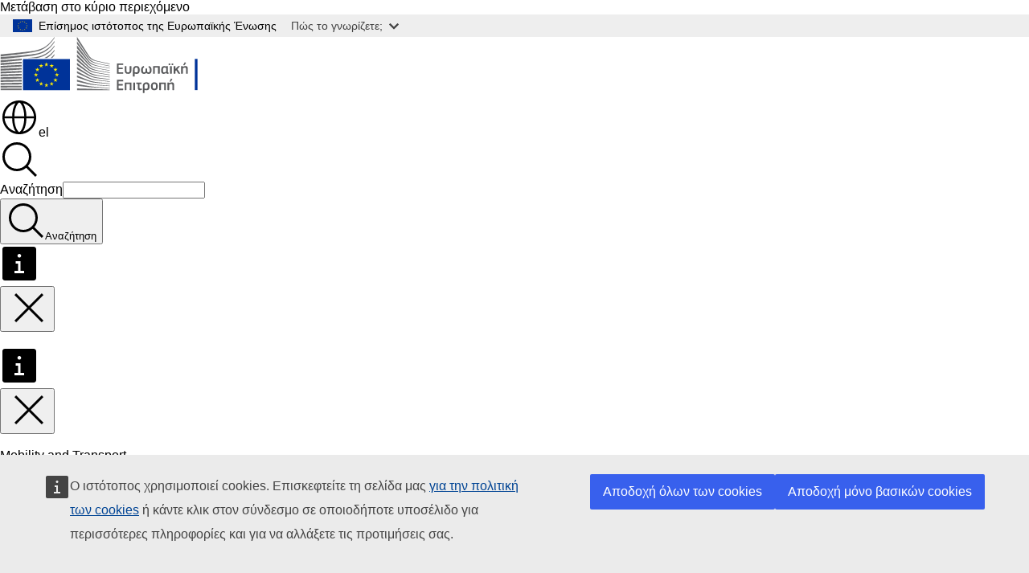

--- FILE ---
content_type: text/html; charset=UTF-8
request_url: https://transport.ec.europa.eu/transport-modes/road/mobility-package-i/posting-rules_el
body_size: 21056
content:
<!DOCTYPE html>
<html lang="el" dir="ltr" prefix="og: https://ogp.me/ns#">
  <head>
    <meta charset="utf-8" />
<meta name="robots" content="noindex, nofollow" />
<meta name="description" content="Directive (EU) 2020/1057 in application from 2 February 2022" />
<meta name="keywords" content="transport policy,road transport" />
<link rel="canonical" href="https://transport.ec.europa.eu/transport-modes/road/mobility-package-i/posting-rules_en" />
<meta property="og:determiner" content="auto" />
<meta property="og:site_name" content="Mobility and Transport" />
<meta property="og:type" content="website" />
<meta property="og:url" content="https://transport.ec.europa.eu/transport-modes/road/mobility-package-i/posting-rules_en" />
<meta property="og:title" content="Posting rules" />
<meta property="og:description" content="Directive (EU) 2020/1057 in application from 2 February 2022" />
<meta name="twitter:card" content="summary_large_image" />
<meta name="twitter:description" content="Directive (EU) 2020/1057 in application from 2 February 2022" />
<meta name="twitter:title" content="Posting rules" />
<meta property="og:image" content="https://transport.ec.europa.eu/profiles/contrib/ewcms/modules/ewcms_seo/assets/images/ec-socialmedia-fallback.png" />
<meta property="og:image:alt" content="Mobility and Transport" />
<meta name="twitter:image" content="https://transport.ec.europa.eu/profiles/contrib/ewcms/modules/ewcms_seo/assets/images/ec-socialmedia-fallback.png" />
<meta name="twitter:image:alt" content="Mobility and Transport" />
<meta http-equiv="X-UA-Compatible" content="IE=edge,chrome=1" />
<meta name="Generator" content="Drupal 11 (https://www.drupal.org)" />
<meta name="MobileOptimized" content="width" />
<meta name="HandheldFriendly" content="true" />
<meta name="viewport" content="width=device-width, initial-scale=1.0" />
<script type="application/json">{"service":"preview","position":"before"}</script>
<script type="application/ld+json">{
    "@context": "https:\/\/schema.org",
    "@type": "BreadcrumbList",
    "itemListElement": [
        {
            "@type": "ListItem",
            "position": 1,
            "item": {
                "@id": "https:\/\/transport.ec.europa.eu\/index_el",
                "name": "Home"
            }
        },
        {
            "@type": "ListItem",
            "position": 2,
            "item": {
                "@id": "https:\/\/transport.ec.europa.eu\/transport-modes_el",
                "name": "Transport modes"
            }
        },
        {
            "@type": "ListItem",
            "position": 3,
            "item": {
                "@id": "https:\/\/transport.ec.europa.eu\/transport-modes\/road_el",
                "name": "Road"
            }
        },
        {
            "@type": "ListItem",
            "position": 4,
            "item": {
                "@id": "https:\/\/transport.ec.europa.eu\/transport-modes\/road\/mobility-package-i_el",
                "name": "Mobility package I"
            }
        },
        {
            "@type": "ListItem",
            "position": 5,
            "item": {
                "@id": "https:\/\/transport.ec.europa.eu\/transport-modes\/road\/mobility-package-i\/posting-rules_en",
                "name": "Posting rules"
            }
        }
    ]
}</script>
<link rel="icon" href="/themes/contrib/oe_theme/images/favicons/ec/favicon.ico" type="image/vnd.microsoft.icon" />
<link rel="alternate" hreflang="en" href="https://transport.ec.europa.eu/transport-modes/road/mobility-package-i/posting-rules_en" />
<link rel="icon" href="/themes/contrib/oe_theme/images/favicons/ec/favicon.svg" type="image/svg+xml" />
<link rel="apple-touch-icon" href="/themes/contrib/oe_theme/images/favicons/ec/favicon.png" />

    <title>Posting rules - Mobility and Transport - Ευρωπαϊκή Επιτροπή</title>
    <link rel="stylesheet" media="all" href="/sites/default/files/css/css_fl0dF8yrJdrRnO2GZpxB4Qn9qFoRAw681b8V38kqNRg.css?delta=0&amp;language=el&amp;theme=ewcms_theme&amp;include=eJxFyUEKwCAMBdELST2SRPupgpqQRIq3L125mcUbvGVYxN_kzN2bBEbyioFYeAhPTE-9ZSXdCeVc0TY9CCk9SlIt3rqE-nXkWlNW7s0q7mDbHCNmMny9Dy5k" />
<link rel="stylesheet" media="all" href="/sites/default/files/css/css_WM-WeVgoLZ_MdfWek55HVwCtISMJTIwx4OUzgOB2tSA.css?delta=1&amp;language=el&amp;theme=ewcms_theme&amp;include=eJxFyUEKwCAMBdELST2SRPupgpqQRIq3L125mcUbvGVYxN_kzN2bBEbyioFYeAhPTE-9ZSXdCeVc0TY9CCk9SlIt3rqE-nXkWlNW7s0q7mDbHCNmMny9Dy5k" />
<link rel="stylesheet" media="print" href="/sites/default/files/css/css_Jl9z0e0o1LVrfocEZ49al7xO87AhbdHYfQk55lId4tI.css?delta=2&amp;language=el&amp;theme=ewcms_theme&amp;include=eJxFyUEKwCAMBdELST2SRPupgpqQRIq3L125mcUbvGVYxN_kzN2bBEbyioFYeAhPTE-9ZSXdCeVc0TY9CCk9SlIt3rqE-nXkWlNW7s0q7mDbHCNmMny9Dy5k" />
<link rel="stylesheet" media="all" href="/sites/default/files/css/css_rKdg3VHj9HybRFUQtC0DRw8RbWPqbf1opZA1NrM-xug.css?delta=3&amp;language=el&amp;theme=ewcms_theme&amp;include=eJxFyUEKwCAMBdELST2SRPupgpqQRIq3L125mcUbvGVYxN_kzN2bBEbyioFYeAhPTE-9ZSXdCeVc0TY9CCk9SlIt3rqE-nXkWlNW7s0q7mDbHCNmMny9Dy5k" />
<link rel="stylesheet" media="print" href="/sites/default/files/css/css_HP2ON4WvLCBZyzJiA97bxbMi_9YLzrQhuBq4XxSlPlo.css?delta=4&amp;language=el&amp;theme=ewcms_theme&amp;include=eJxFyUEKwCAMBdELST2SRPupgpqQRIq3L125mcUbvGVYxN_kzN2bBEbyioFYeAhPTE-9ZSXdCeVc0TY9CCk9SlIt3rqE-nXkWlNW7s0q7mDbHCNmMny9Dy5k" />
<link rel="stylesheet" media="all" href="/sites/default/files/css/css_gne2gipzZqgXIr-8U14RAit3gU6_xxj7tDHB3jj10iw.css?delta=5&amp;language=el&amp;theme=ewcms_theme&amp;include=eJxFyUEKwCAMBdELST2SRPupgpqQRIq3L125mcUbvGVYxN_kzN2bBEbyioFYeAhPTE-9ZSXdCeVc0TY9CCk9SlIt3rqE-nXkWlNW7s0q7mDbHCNmMny9Dy5k" />
<link rel="stylesheet" media="print" href="/sites/default/files/css/css_o-ZH6GR1mK4QtM5eJp1THGfY1CSZ1I_C0I4znfZLKfc.css?delta=6&amp;language=el&amp;theme=ewcms_theme&amp;include=eJxFyUEKwCAMBdELST2SRPupgpqQRIq3L125mcUbvGVYxN_kzN2bBEbyioFYeAhPTE-9ZSXdCeVc0TY9CCk9SlIt3rqE-nXkWlNW7s0q7mDbHCNmMny9Dy5k" />

    
  </head>
  <body class="language-el ecl-typography path-node page-node-type-landing-page">
          <a
  href="#main-content"
  class="ecl-link ecl-link--primary ecl-skip-link"
   id="skip-id"
>Μετάβαση στο κύριο περιεχόμενο</a>

        <div id="cck_here"></div>    <script type="application/json">{"utility":"globan","theme":"light","logo":true,"link":true,"mode":false}</script>

      <div class="dialog-off-canvas-main-canvas" data-off-canvas-main-canvas>
          <header
  class="ecl-site-header ecl-site-header-with-logo-l ecl-site-header--has-menu"
  data-ecl-auto-init="SiteHeader"
>
  
    <div class="ecl-site-header__header">
        <div class="ecl-site-header__inner">
      <div class="ecl-site-header__background">
        <div class="ecl-site-header__header">
          <div class="ecl-site-header__container ecl-container">
            <div class="ecl-site-header__top" data-ecl-site-header-top>
                    <a
    class="ecl-link ecl-link--standalone ecl-site-header__logo-link"
    href="https://commission.europa.eu/index_el"
    aria-label="Αρχική σελίδα - Ευρωπαϊκή Επιτροπή"
    data-aria-label-en="Home - European Commission"
  >
                                <picture
  class="ecl-picture ecl-site-header__picture"
   title="&#x0395;&#x03C5;&#x03C1;&#x03C9;&#x03C0;&#x03B1;&#x03CA;&#x03BA;&#x03AE;&#x20;&#x0395;&#x03C0;&#x03B9;&#x03C4;&#x03C1;&#x03BF;&#x03C0;&#x03AE;"
><source 
                  srcset="/themes/contrib/oe_theme/dist/ec/images/logo/positive/logo-ec--el.svg"
                          media="(min-width: 996px)"
                      ><img 
          class="ecl-site-header__logo-image ecl-site-header__logo-image--l"
              src="/themes/contrib/oe_theme/dist/ec/images/logo/logo-ec--mute.svg"
              alt="Λογότυπος της Ευρωπαϊκής Επιτροπής"
          ></picture>  </a>


              <div class="ecl-site-header__action">
                  <div class="ecl-site-header__language"><a
    class="ecl-button ecl-button--tertiary ecl-button--neutral ecl-site-header__language-selector"
    href="https://transport.ec.europa.eu/transport-modes/road/mobility-package-i/posting-rules_el"
    data-ecl-language-selector
    role="button"
    aria-label="Change language, current language is ελληνικά - el"
      aria-controls="language-list-overlay"
    ><span class="ecl-site-header__language-icon"><span 
  class="wt-icon--global ecl-icon ecl-icon--m ecl-site-header__icon ecl-icon--global"
  aria-hidden="false"
   title="el" role="img"></span></span>el</a><div class="ecl-site-header__language-container" id="language-list-overlay" hidden data-ecl-language-list-overlay aria-labelledby="ecl-site-header__language-title" role="dialog"><div class="ecl-site-header__language-header"><div
        class="ecl-site-header__language-title"
        id="ecl-site-header__language-title"
      >Select your language</div><button
  class="ecl-button ecl-button--tertiary ecl-button--neutral ecl-site-header__language-close ecl-button--icon-only"
  type="submit"
   data-ecl-language-list-close
><span class="ecl-button__container"><span class="ecl-button__label" data-ecl-label="true">Κλείσιμο</span><span 
  class="wt-icon--close ecl-icon ecl-icon--m ecl-button__icon ecl-icon--close"
  aria-hidden="true"
   data-ecl-icon></span></span></button></div><div
      class="ecl-site-header__language-content"
      data-ecl-language-list-content
    ><div class="ecl-site-header__language-category" data-ecl-language-list-eu><div class="ecl-site-header__language-category-title">EU official languages</div><ul class="ecl-site-header__language-list" translate="no"><li class="ecl-site-header__language-item"><a
  href="https://transport.ec.europa.eu/transport-modes/road/mobility-package-i/posting-rules_bg"
  class="ecl-link ecl-link--standalone ecl-link--no-visited ecl-site-header__language-link"
   hreflang="bg"
><span class="ecl-site-header__language-link-code">bg</span><span class="ecl-site-header__language-link-label" lang="bg">български</span></a></li><li class="ecl-site-header__language-item"><a
  href="https://transport.ec.europa.eu/transport-modes/road/mobility-package-i/posting-rules_es"
  class="ecl-link ecl-link--standalone ecl-link--no-visited ecl-site-header__language-link"
   hreflang="es"
><span class="ecl-site-header__language-link-code">es</span><span class="ecl-site-header__language-link-label" lang="es">español</span></a></li><li class="ecl-site-header__language-item"><a
  href="https://transport.ec.europa.eu/transport-modes/road/mobility-package-i/posting-rules_cs"
  class="ecl-link ecl-link--standalone ecl-link--no-visited ecl-site-header__language-link"
   hreflang="cs"
><span class="ecl-site-header__language-link-code">cs</span><span class="ecl-site-header__language-link-label" lang="cs">čeština</span></a></li><li class="ecl-site-header__language-item"><a
  href="https://transport.ec.europa.eu/transport-modes/road/mobility-package-i/posting-rules_da"
  class="ecl-link ecl-link--standalone ecl-link--no-visited ecl-site-header__language-link"
   hreflang="da"
><span class="ecl-site-header__language-link-code">da</span><span class="ecl-site-header__language-link-label" lang="da">dansk</span></a></li><li class="ecl-site-header__language-item"><a
  href="https://transport.ec.europa.eu/transport-modes/road/mobility-package-i/posting-rules_de"
  class="ecl-link ecl-link--standalone ecl-link--no-visited ecl-site-header__language-link"
   hreflang="de"
><span class="ecl-site-header__language-link-code">de</span><span class="ecl-site-header__language-link-label" lang="de">Deutsch</span></a></li><li class="ecl-site-header__language-item"><a
  href="https://transport.ec.europa.eu/transport-modes/road/mobility-package-i/posting-rules_et"
  class="ecl-link ecl-link--standalone ecl-link--no-visited ecl-site-header__language-link"
   hreflang="et"
><span class="ecl-site-header__language-link-code">et</span><span class="ecl-site-header__language-link-label" lang="et">eesti</span></a></li><li class="ecl-site-header__language-item"><a
  href="https://transport.ec.europa.eu/transport-modes/road/mobility-package-i/posting-rules_el"
  class="ecl-link ecl-link--standalone ecl-link--no-visited ecl-site-header__language-link ecl-site-header__language-link--active"
   hreflang="el"
><span class="ecl-site-header__language-link-code">el</span><span class="ecl-site-header__language-link-label" lang="el">ελληνικά</span></a></li><li class="ecl-site-header__language-item"><a
  href="https://transport.ec.europa.eu/transport-modes/road/mobility-package-i/posting-rules_en"
  class="ecl-link ecl-link--standalone ecl-link--no-visited ecl-site-header__language-link"
   hreflang="en"
><span class="ecl-site-header__language-link-code">en</span><span class="ecl-site-header__language-link-label" lang="en">English</span></a></li><li class="ecl-site-header__language-item"><a
  href="https://transport.ec.europa.eu/transport-modes/road/mobility-package-i/posting-rules_fr"
  class="ecl-link ecl-link--standalone ecl-link--no-visited ecl-site-header__language-link"
   hreflang="fr"
><span class="ecl-site-header__language-link-code">fr</span><span class="ecl-site-header__language-link-label" lang="fr">français</span></a></li><li class="ecl-site-header__language-item"><a
  href="https://transport.ec.europa.eu/transport-modes/road/mobility-package-i/posting-rules_ga"
  class="ecl-link ecl-link--standalone ecl-link--no-visited ecl-site-header__language-link"
   hreflang="ga"
><span class="ecl-site-header__language-link-code">ga</span><span class="ecl-site-header__language-link-label" lang="ga">Gaeilge</span></a></li><li class="ecl-site-header__language-item"><a
  href="https://transport.ec.europa.eu/transport-modes/road/mobility-package-i/posting-rules_hr"
  class="ecl-link ecl-link--standalone ecl-link--no-visited ecl-site-header__language-link"
   hreflang="hr"
><span class="ecl-site-header__language-link-code">hr</span><span class="ecl-site-header__language-link-label" lang="hr">hrvatski</span></a></li><li class="ecl-site-header__language-item"><a
  href="https://transport.ec.europa.eu/transport-modes/road/mobility-package-i/posting-rules_it"
  class="ecl-link ecl-link--standalone ecl-link--no-visited ecl-site-header__language-link"
   hreflang="it"
><span class="ecl-site-header__language-link-code">it</span><span class="ecl-site-header__language-link-label" lang="it">italiano</span></a></li><li class="ecl-site-header__language-item"><a
  href="https://transport.ec.europa.eu/transport-modes/road/mobility-package-i/posting-rules_lv"
  class="ecl-link ecl-link--standalone ecl-link--no-visited ecl-site-header__language-link"
   hreflang="lv"
><span class="ecl-site-header__language-link-code">lv</span><span class="ecl-site-header__language-link-label" lang="lv">latviešu</span></a></li><li class="ecl-site-header__language-item"><a
  href="https://transport.ec.europa.eu/transport-modes/road/mobility-package-i/posting-rules_lt"
  class="ecl-link ecl-link--standalone ecl-link--no-visited ecl-site-header__language-link"
   hreflang="lt"
><span class="ecl-site-header__language-link-code">lt</span><span class="ecl-site-header__language-link-label" lang="lt">lietuvių</span></a></li><li class="ecl-site-header__language-item"><a
  href="https://transport.ec.europa.eu/transport-modes/road/mobility-package-i/posting-rules_hu"
  class="ecl-link ecl-link--standalone ecl-link--no-visited ecl-site-header__language-link"
   hreflang="hu"
><span class="ecl-site-header__language-link-code">hu</span><span class="ecl-site-header__language-link-label" lang="hu">magyar</span></a></li><li class="ecl-site-header__language-item"><a
  href="https://transport.ec.europa.eu/transport-modes/road/mobility-package-i/posting-rules_mt"
  class="ecl-link ecl-link--standalone ecl-link--no-visited ecl-site-header__language-link"
   hreflang="mt"
><span class="ecl-site-header__language-link-code">mt</span><span class="ecl-site-header__language-link-label" lang="mt">Malti</span></a></li><li class="ecl-site-header__language-item"><a
  href="https://transport.ec.europa.eu/transport-modes/road/mobility-package-i/posting-rules_nl"
  class="ecl-link ecl-link--standalone ecl-link--no-visited ecl-site-header__language-link"
   hreflang="nl"
><span class="ecl-site-header__language-link-code">nl</span><span class="ecl-site-header__language-link-label" lang="nl">Nederlands</span></a></li><li class="ecl-site-header__language-item"><a
  href="https://transport.ec.europa.eu/transport-modes/road/mobility-package-i/posting-rules_pl"
  class="ecl-link ecl-link--standalone ecl-link--no-visited ecl-site-header__language-link"
   hreflang="pl"
><span class="ecl-site-header__language-link-code">pl</span><span class="ecl-site-header__language-link-label" lang="pl">polski</span></a></li><li class="ecl-site-header__language-item"><a
  href="https://transport.ec.europa.eu/transport-modes/road/mobility-package-i/posting-rules_pt"
  class="ecl-link ecl-link--standalone ecl-link--no-visited ecl-site-header__language-link"
   hreflang="pt"
><span class="ecl-site-header__language-link-code">pt</span><span class="ecl-site-header__language-link-label" lang="pt">português</span></a></li><li class="ecl-site-header__language-item"><a
  href="https://transport.ec.europa.eu/transport-modes/road/mobility-package-i/posting-rules_ro"
  class="ecl-link ecl-link--standalone ecl-link--no-visited ecl-site-header__language-link"
   hreflang="ro"
><span class="ecl-site-header__language-link-code">ro</span><span class="ecl-site-header__language-link-label" lang="ro">română</span></a></li><li class="ecl-site-header__language-item"><a
  href="https://transport.ec.europa.eu/transport-modes/road/mobility-package-i/posting-rules_sk"
  class="ecl-link ecl-link--standalone ecl-link--no-visited ecl-site-header__language-link"
   hreflang="sk"
><span class="ecl-site-header__language-link-code">sk</span><span class="ecl-site-header__language-link-label" lang="sk">slovenčina</span></a></li><li class="ecl-site-header__language-item"><a
  href="https://transport.ec.europa.eu/transport-modes/road/mobility-package-i/posting-rules_sl"
  class="ecl-link ecl-link--standalone ecl-link--no-visited ecl-site-header__language-link"
   hreflang="sl"
><span class="ecl-site-header__language-link-code">sl</span><span class="ecl-site-header__language-link-label" lang="sl">slovenščina</span></a></li><li class="ecl-site-header__language-item"><a
  href="https://transport.ec.europa.eu/transport-modes/road/mobility-package-i/posting-rules_fi"
  class="ecl-link ecl-link--standalone ecl-link--no-visited ecl-site-header__language-link"
   hreflang="fi"
><span class="ecl-site-header__language-link-code">fi</span><span class="ecl-site-header__language-link-label" lang="fi">suomi</span></a></li><li class="ecl-site-header__language-item"><a
  href="https://transport.ec.europa.eu/transport-modes/road/mobility-package-i/posting-rules_sv"
  class="ecl-link ecl-link--standalone ecl-link--no-visited ecl-site-header__language-link"
   hreflang="sv"
><span class="ecl-site-header__language-link-code">sv</span><span class="ecl-site-header__language-link-label" lang="sv">svenska</span></a></li></ul></div><div class="ecl-site-header__language-category" data-ecl-language-list-non-eu><div class="ecl-site-header__language-category-title">Αλλες γλώσσες</div><ul class="ecl-site-header__language-list" translate="no"><li class="ecl-site-header__language-item"><a
  href="https://transport.ec.europa.eu/transport-modes/road/mobility-package-i/posting-rules_uk"
  class="ecl-link ecl-link--standalone ecl-link--no-visited ecl-site-header__language-link"
   lang="uk" hreflang="uk"
><span class="ecl-site-header__language-link-code">uk</span><span class="ecl-site-header__language-link-label">yкраїнська</span></a></li></ul></div></div></div></div>
<div class="ecl-site-header__search-container" role="search">
  <a
    class="ecl-button ecl-button--tertiary ecl-site-header__search-toggle"
    href=""
    data-ecl-search-toggle="true"
    aria-controls=""
    aria-expanded="false"
  ><span 
  class="wt-icon--search ecl-icon ecl-icon--s ecl-site-header__icon ecl-icon--search"
  aria-hidden="true"
   role="img"></span></a>
  <script type="application/json">{"service":"search","version":"2.0","form":".ecl-search-form","filters":{"scope":{"sites":[{"selected":true,"name":"Mobility and Transport","id":["comm-ewcms-transport"]}]}}}</script>
<form
  class="ecl-search-form ecl-site-header__search"
  role="search"
   class="oe-search-search-form" data-drupal-selector="oe-search-search-form" action="/transport-modes/road/mobility-package-i/posting-rules_el" method="post" id="oe-search-search-form" accept-charset="UTF-8" data-ecl-search-form
><div class="ecl-form-group"><label
                  for="edit-keys"
            id="edit-keys-label"
          class="ecl-form-label ecl-search-form__label"
    >Αναζήτηση</label><input
      id="edit-keys"
      class="ecl-text-input ecl-text-input--m ecl-search-form__text-input form-search ecl-search-form__text-input"
      name="keys"
        type="search"
            
  ></div><button
  class="ecl-button ecl-button--tertiary ecl-search-form__button ecl-search-form__button ecl-button--icon-only"
  type="submit"
  
><span class="ecl-button__container"><span 
  class="wt-icon--search ecl-icon ecl-icon--m ecl-button__icon ecl-icon--search"
  aria-hidden="true"
   data-ecl-icon></span><span class="ecl-button__label" data-ecl-label="true">Αναζήτηση</span></span></button><input autocomplete="off" data-drupal-selector="form-c1dkjtqq8voy6lfk6i619hmlxzjjxfsx4agdshuqbxm" type="hidden" name="form_build_id" value="form-c1dKJtqQ8VOy6lfK6i619hmlXzJjXfsx4AgDShUQBXM" /><input data-drupal-selector="edit-oe-search-search-form" type="hidden" name="form_id" value="oe_search_search_form" /></form>
  
</div>


              </div>
            </div>
          </div>
        </div>
      </div>
    </div>
  
  </div>
      <div>
    <div id="block-machinetranslation">
  
    
      <div class="ecl-lang-select-page ecl-u-pv-m ecl-u-d-none" id="etrans-block">
  <div class="ecl-container">
    <div class="webtools-etrans--wrapper">
      <div id="webtools-etrans"></div>
      <div class="webtools-etrans--message">
        <div
  class="ecl-notification ecl-notification--info"
  data-ecl-notification
  role="alert"
  data-ecl-auto-init="Notification"
><span 
  class="wt-icon--information ecl-icon ecl-icon--m ecl-notification__icon ecl-icon--information"
  aria-hidden="false"
  ></span><div class="ecl-notification__content"><button
  class="ecl-button ecl-button--tertiary ecl-button--m ecl-button--neutral ecl-notification__close ecl-button--icon-only"
  type="button"
   data-ecl-notification-close
><span class="ecl-button__container"><span class="ecl-button__label" data-ecl-label="true">&nbsp;</span><span 
  class="wt-icon--close ecl-icon ecl-icon--m ecl-button__icon ecl-icon--close"
  aria-hidden="true"
   data-ecl-icon></span></span></button><div class="ecl-notification__description">&nbsp;</div></div></div>      </div>
    </div>
  </div>
</div>
<div class="ecl-lang-select-page ecl-u-pv-m ecl-u-d-none" id="no-etrans-block">
  <div class="ecl-container">
    <div class="webtools-etrans--wrapper">
      <div id="webtools-etrans"></div>
      <div class="webtools-etrans--message">
        <div
  class="ecl-notification ecl-notification--warning"
  data-ecl-notification
  role="alert"
  data-ecl-auto-init="Notification"
><span 
  class="wt-icon--information ecl-icon ecl-icon--m ecl-notification__icon ecl-icon--information"
  aria-hidden="false"
  ></span><div class="ecl-notification__content"><button
  class="ecl-button ecl-button--tertiary ecl-button--m ecl-button--neutral ecl-notification__close ecl-button--icon-only"
  type="button"
   data-ecl-notification-close
><span class="ecl-button__container"><span class="ecl-button__label" data-ecl-label="true">&nbsp;</span><span 
  class="wt-icon--close ecl-icon ecl-icon--m ecl-button__icon ecl-icon--close"
  aria-hidden="true"
   data-ecl-icon></span></span></button><div class="ecl-notification__description">&nbsp;</div></div></div>      </div>
    </div>
  </div>
</div>

  </div>

  </div>

  
          <div class="ecl-site-header__banner">
      <div class="ecl-container">
                  <div class="ecl-site-header__site-name">Mobility and Transport</div>
                      </div>
    </div>
      <div id="block-ewcms-theme-horizontal-menu">
  
    
      <div style="height: 0">&nbsp;</div><div class="ewcms-horizontal-menu">
      
                                                    
                                                                                                          
                                                                                                                                                                                                                                                                                                                                                                      
                
                                                                                                                                              
                                                                                                                            
          
      <nav
  class="ecl-menu"
  data-ecl-menu
  data-ecl-menu-max-lines="2"
  data-ecl-auto-init="Menu"
      data-ecl-menu-label-open="Menu"
        data-ecl-menu-label-close="Κλείσιμο"
    role="navigation" aria-label="&#x03A0;&#x03BB;&#x03BF;&#x03AE;&#x03B3;&#x03B7;&#x03C3;&#x03B7;&#x20;&#x03C3;&#x03C4;&#x03BF;&#x03BD;&#x20;&#x03B9;&#x03C3;&#x03C4;&#x03CC;&#x03C4;&#x03BF;&#x03C0;&#x03BF;"
><div class="ecl-menu__overlay"></div><div class="ecl-container ecl-menu__container"><button
  class="ecl-button ecl-button--tertiary ecl-button--neutral ecl-menu__open ecl-button--icon-only"
  type="button"
   data-ecl-menu-open aria-expanded="false"
><span class="ecl-button__container"><span 
  class="wt-icon--hamburger ecl-icon ecl-icon--m ecl-button__icon ecl-icon--hamburger"
  aria-hidden="true"
   data-ecl-icon></span><span 
  class="wt-icon--close ecl-icon ecl-icon--m ecl-button__icon ecl-icon--close"
  aria-hidden="true"
   data-ecl-icon></span><span class="ecl-button__label" data-ecl-label="true">Menu</span></span></button><section class="ecl-menu__inner" data-ecl-menu-inner aria-label="Menu"><header class="ecl-menu__inner-header"><button
  class="ecl-button ecl-button--tertiary ecl-menu__close ecl-button--icon-only"
  type="submit"
   data-ecl-menu-close
><span class="ecl-button__container"><span class="ecl-button__label" data-ecl-label="true">Κλείσιμο</span><span 
  class="wt-icon--close ecl-icon ecl-icon--m ecl-button__icon ecl-icon--close"
  aria-hidden="true"
   data-ecl-icon></span></span></button><div class="ecl-menu__title">Menu</div><button
  class="ecl-button ecl-button--tertiary ecl-menu__back"
  type="submit"
   data-ecl-menu-back
><span class="ecl-button__container"><span 
  class="wt-icon--corner-arrow ecl-icon ecl-icon--xs ecl-icon--rotate-270 ecl-button__icon ecl-icon--corner-arrow"
  aria-hidden="true"
   data-ecl-icon></span><span class="ecl-button__label" data-ecl-label="true">Back</span></span></button></header><button
  class="ecl-button ecl-button--tertiary ecl-menu__item ecl-menu__items-previous ecl-button--icon-only"
  type="button"
   data-ecl-menu-items-previous tabindex="-1"
><span class="ecl-button__container"><span 
  class="wt-icon--corner-arrow ecl-icon ecl-icon--s ecl-icon--rotate-270 ecl-button__icon ecl-icon--corner-arrow"
  aria-hidden="true"
   data-ecl-icon></span><span class="ecl-button__label" data-ecl-label="true">Previous items</span></span></button><button
  class="ecl-button ecl-button--tertiary ecl-menu__item ecl-menu__items-next ecl-button--icon-only"
  type="button"
   data-ecl-menu-items-next tabindex="-1"
><span class="ecl-button__container"><span 
  class="wt-icon--corner-arrow ecl-icon ecl-icon--s ecl-icon--rotate-90 ecl-button__icon ecl-icon--corner-arrow"
  aria-hidden="true"
   data-ecl-icon></span><span class="ecl-button__label" data-ecl-label="true">Next items</span></span></button><ul class="ecl-menu__list" data-ecl-menu-list><li class="ecl-menu__item" data-ecl-menu-item id="ecl-menu-item-ecl-menu-1107968190-0"><a
  href="/index_el"
  class="ecl-link ecl-link--standalone ecl-menu__link"
   data-untranslated-label="Home" data-active-path="&#x2F;" data-ecl-menu-link id="ecl-menu-item-ecl-menu-1107968190-0-link"
>Αρχική σελίδα</a></li><li class="ecl-menu__item ecl-menu__item--has-children" data-ecl-menu-item data-ecl-has-children aria-haspopup aria-expanded="false" id="ecl-menu-item-ecl-menu-1107968190-1"><a
  href="/ukraine_el"
  class="ecl-link ecl-link--standalone ecl-menu__link"
   data-untranslated-label="Ukraine" data-active-path="&#x2F;node&#x2F;3277" data-ecl-menu-link id="ecl-menu-item-ecl-menu-1107968190-1-link"
>Ukraine</a><button
  class="ecl-button ecl-button--tertiary ecl-button--neutral ecl-menu__button-caret ecl-button--icon-only"
  type="button"
   data-ecl-menu-caret aria-label="&#x03A0;&#x03C1;&#x03CC;&#x03C3;&#x03B2;&#x03B1;&#x03C3;&#x03B7;&#x20;&#x03C3;&#x03C4;&#x03B9;&#x03C2;&#x20;&#x03C5;&#x03C0;&#x03BF;&#x03BA;&#x03B1;&#x03C4;&#x03B7;&#x03B3;&#x03BF;&#x03C1;&#x03AF;&#x03B5;&#x03C2;&#x20;&#x03C4;&#x03BF;&#x03C5;&#x20;&#x03B8;&#x03AD;&#x03BC;&#x03B1;&#x03C4;&#x03BF;&#x03C2;" aria-describedby="ecl-menu-item-ecl-menu-1107968190-1-link" aria-expanded="false"
><span class="ecl-button__container"><span 
  class="wt-icon--corner-arrow ecl-icon ecl-icon--xs ecl-icon--rotate-180 ecl-button__icon ecl-icon--corner-arrow"
  aria-hidden="true"
   data-ecl-icon></span></span></button><div
    class="ecl-menu__mega"
    data-ecl-menu-mega
  ><ul class="ecl-menu__sublist"><li
        class="ecl-menu__subitem"
        data-ecl-menu-subitem
      ><a
  href="https://ec.europa.eu/info/strategy/priorities-2019-2024/stronger-europe-world/eu-solidarity-ukraine/eu-assistance-ukraine/information-people-fleeing-war-ukraine_en"
  class="ecl-link ecl-link--standalone ecl-menu__sublink"
   data-untranslated-label="Information&#x20;for&#x20;people&#x20;fleeing&#x20;the&#x20;war&#x20;in&#x20;Ukraine"
>Information for people fleeing the war in Ukraine</a></li><li
        class="ecl-menu__subitem"
        data-ecl-menu-subitem
      ><a
  href="/ukraine/eu-ukraine-solidarity-lanes_el"
  class="ecl-link ecl-link--standalone ecl-menu__sublink"
   data-untranslated-label="EU-Ukraine&#x20;Solidarity&#x20;Lanes" data-active-path="&#x2F;node&#x2F;3321"
>Λωρίδες αλληλεγγύης ΕΕ-Ουκρανίας</a></li><li class="ecl-menu__subitem ecl-menu__see-all"><a
  href="/ukraine_el"
  class="ecl-link ecl-link--standalone ecl-link--icon ecl-menu__sublink"
  
><span 
      class="ecl-link__label">Δείτε τα όλα</span><span 
  class="wt-icon--arrow-left ecl-icon ecl-icon--xs ecl-icon--rotate-180 ecl-link__icon ecl-icon--arrow-left"
  aria-hidden="true"
  ></span></a></li></ul></div></li><li class="ecl-menu__item ecl-menu__item--has-children" data-ecl-menu-item data-ecl-has-children aria-haspopup aria-expanded="false" id="ecl-menu-item-ecl-menu-1107968190-2"><a
  href="/transport-modes_el"
  class="ecl-link ecl-link--standalone ecl-menu__link"
   data-untranslated-label="Transport&#x20;modes" data-active-path="&#x2F;node&#x2F;3069" data-ecl-menu-link id="ecl-menu-item-ecl-menu-1107968190-2-link"
>Transport modes</a><button
  class="ecl-button ecl-button--tertiary ecl-button--neutral ecl-menu__button-caret ecl-button--icon-only"
  type="button"
   data-ecl-menu-caret aria-label="&#x03A0;&#x03C1;&#x03CC;&#x03C3;&#x03B2;&#x03B1;&#x03C3;&#x03B7;&#x20;&#x03C3;&#x03C4;&#x03B9;&#x03C2;&#x20;&#x03C5;&#x03C0;&#x03BF;&#x03BA;&#x03B1;&#x03C4;&#x03B7;&#x03B3;&#x03BF;&#x03C1;&#x03AF;&#x03B5;&#x03C2;&#x20;&#x03C4;&#x03BF;&#x03C5;&#x20;&#x03B8;&#x03AD;&#x03BC;&#x03B1;&#x03C4;&#x03BF;&#x03C2;" aria-describedby="ecl-menu-item-ecl-menu-1107968190-2-link" aria-expanded="false"
><span class="ecl-button__container"><span 
  class="wt-icon--corner-arrow ecl-icon ecl-icon--xs ecl-icon--rotate-180 ecl-button__icon ecl-icon--corner-arrow"
  aria-hidden="true"
   data-ecl-icon></span></span></button><div
    class="ecl-menu__mega"
    data-ecl-menu-mega
  ><ul class="ecl-menu__sublist"><li
        class="ecl-menu__subitem"
        data-ecl-menu-subitem
      ><a
  href="/transport-modes/air_el"
  class="ecl-link ecl-link--standalone ecl-menu__sublink"
   data-untranslated-label="Air" data-active-path="&#x2F;node&#x2F;3068"
>Air</a></li><li
        class="ecl-menu__subitem"
        data-ecl-menu-subitem
      ><a
  href="/transport-modes/road_el"
  class="ecl-link ecl-link--standalone ecl-menu__sublink"
   data-untranslated-label="Road" data-active-path="&#x2F;node&#x2F;3070"
>Road</a></li><li
        class="ecl-menu__subitem"
        data-ecl-menu-subitem
      ><a
  href="/transport-modes/rail_el"
  class="ecl-link ecl-link--standalone ecl-menu__sublink"
   data-untranslated-label="Rail" data-active-path="&#x2F;node&#x2F;3071"
>Rail</a></li><li
        class="ecl-menu__subitem"
        data-ecl-menu-subitem
      ><a
  href="/transport-modes/maritime_el"
  class="ecl-link ecl-link--standalone ecl-menu__sublink"
   data-untranslated-label="Maritime" data-active-path="&#x2F;node&#x2F;3072"
>Maritime</a></li><li
        class="ecl-menu__subitem"
        data-ecl-menu-subitem
      ><a
  href="/transport-modes/inland-waterways_el"
  class="ecl-link ecl-link--standalone ecl-menu__sublink"
   data-untranslated-label="Inland&#x20;waterways" data-active-path="&#x2F;node&#x2F;3073"
>Inland waterways</a></li><li class="ecl-menu__subitem ecl-menu__see-all"><a
  href="/transport-modes_el"
  class="ecl-link ecl-link--standalone ecl-link--icon ecl-menu__sublink"
  
><span 
      class="ecl-link__label">Δείτε τα όλα</span><span 
  class="wt-icon--arrow-left ecl-icon ecl-icon--xs ecl-icon--rotate-180 ecl-link__icon ecl-icon--arrow-left"
  aria-hidden="true"
  ></span></a></li></ul></div></li><li class="ecl-menu__item ecl-menu__item--has-children" data-ecl-menu-item data-ecl-has-children aria-haspopup aria-expanded="false" id="ecl-menu-item-ecl-menu-1107968190-3"><a
  href="/transport-themes_el"
  class="ecl-link ecl-link--standalone ecl-menu__link"
   data-untranslated-label="Transport&#x20;themes" data-active-path="&#x2F;node&#x2F;3074" data-ecl-menu-link id="ecl-menu-item-ecl-menu-1107968190-3-link"
>Transport themes</a><button
  class="ecl-button ecl-button--tertiary ecl-button--neutral ecl-menu__button-caret ecl-button--icon-only"
  type="button"
   data-ecl-menu-caret aria-label="&#x03A0;&#x03C1;&#x03CC;&#x03C3;&#x03B2;&#x03B1;&#x03C3;&#x03B7;&#x20;&#x03C3;&#x03C4;&#x03B9;&#x03C2;&#x20;&#x03C5;&#x03C0;&#x03BF;&#x03BA;&#x03B1;&#x03C4;&#x03B7;&#x03B3;&#x03BF;&#x03C1;&#x03AF;&#x03B5;&#x03C2;&#x20;&#x03C4;&#x03BF;&#x03C5;&#x20;&#x03B8;&#x03AD;&#x03BC;&#x03B1;&#x03C4;&#x03BF;&#x03C2;" aria-describedby="ecl-menu-item-ecl-menu-1107968190-3-link" aria-expanded="false"
><span class="ecl-button__container"><span 
  class="wt-icon--corner-arrow ecl-icon ecl-icon--xs ecl-icon--rotate-180 ecl-button__icon ecl-icon--corner-arrow"
  aria-hidden="true"
   data-ecl-icon></span></span></button><div
    class="ecl-menu__mega"
    data-ecl-menu-mega
  ><ul class="ecl-menu__sublist"><li
        class="ecl-menu__subitem"
        data-ecl-menu-subitem
      ><a
  href="/transport-themes/military-mobility_el"
  class="ecl-link ecl-link--standalone ecl-menu__sublink"
   data-untranslated-label="Military&#x20;mobility" data-active-path="&#x2F;node&#x2F;4172"
>Military mobility</a></li><li
        class="ecl-menu__subitem"
        data-ecl-menu-subitem
      ><a
  href="/transport-themes/mobility-strategy_el"
  class="ecl-link ecl-link--standalone ecl-menu__sublink"
   data-untranslated-label="Mobility&#x20;strategy" data-active-path="&#x2F;node&#x2F;3075"
>Mobility strategy</a></li><li
        class="ecl-menu__subitem"
        data-ecl-menu-subitem
      ><a
  href="/transport-themes/passenger-rights_el"
  class="ecl-link ecl-link--standalone ecl-menu__sublink"
   data-untranslated-label="Passenger&#x20;rights" data-active-path="&#x2F;node&#x2F;3076"
>Passenger rights</a></li><li
        class="ecl-menu__subitem"
        data-ecl-menu-subitem
      ><a
  href="/transport-themes/security-safety_el"
  class="ecl-link ecl-link--standalone ecl-menu__sublink"
   data-untranslated-label="Security&#x20;&amp;&#x20;safety" data-active-path="&#x2F;node&#x2F;3077"
>Security &amp; safety</a></li><li
        class="ecl-menu__subitem"
        data-ecl-menu-subitem
      ><a
  href="/transport-themes/clean-transport_el"
  class="ecl-link ecl-link--standalone ecl-menu__sublink"
   data-untranslated-label="Clean&#x20;transport" data-active-path="&#x2F;node&#x2F;3078"
>Clean transport</a></li><li
        class="ecl-menu__subitem"
        data-ecl-menu-subitem
      ><a
  href="/transport-themes/sustainable-transport_el"
  class="ecl-link ecl-link--standalone ecl-menu__sublink"
   data-untranslated-label="Sustainable&#x20;transport" data-active-path="&#x2F;node&#x2F;3079"
>Sustainable transport</a></li><li
        class="ecl-menu__subitem"
        data-ecl-menu-subitem
      ><a
  href="/transport-themes/urban-transport_el"
  class="ecl-link ecl-link--standalone ecl-menu__sublink"
   data-untranslated-label="Urban&#x20;transport" data-active-path="&#x2F;node&#x2F;3513"
>Urban transport</a></li><li
        class="ecl-menu__subitem"
        data-ecl-menu-subitem
      ><a
  href="/transport-themes/infrastructure-and-investment_el"
  class="ecl-link ecl-link--standalone ecl-menu__sublink"
   data-untranslated-label="Infrastructure&#x20;and&#x20;Investment" data-active-path="&#x2F;node&#x2F;3080"
>Infrastructure and Investment</a></li><li
        class="ecl-menu__subitem"
        data-ecl-menu-subitem
      ><a
  href="/transport-themes/smart-mobility_el"
  class="ecl-link ecl-link--standalone ecl-menu__sublink"
   data-untranslated-label="Smart&#x20;mobility" data-active-path="&#x2F;node&#x2F;3081"
>Smart mobility</a></li><li
        class="ecl-menu__subitem"
        data-ecl-menu-subitem
      ><a
  href="/transport-themes/research-and-innovation_el"
  class="ecl-link ecl-link--standalone ecl-menu__sublink"
   data-untranslated-label="Research&#x20;and&#x20;innovation" data-active-path="&#x2F;node&#x2F;3082"
>Research and innovation</a></li><li
        class="ecl-menu__subitem"
        data-ecl-menu-subitem
      ><a
  href="/transport-themes/international-relations_el"
  class="ecl-link ecl-link--standalone ecl-menu__sublink"
   data-untranslated-label="International&#x20;relations" data-active-path="&#x2F;node&#x2F;3083"
>International relations</a></li><li
        class="ecl-menu__subitem"
        data-ecl-menu-subitem
      ><a
  href="/transport-themes/public-service-obligations_el"
  class="ecl-link ecl-link--standalone ecl-menu__sublink"
   data-untranslated-label="Public&#x20;service&#x20;obligations" data-active-path="&#x2F;node&#x2F;3086"
>Public service obligations</a></li><li
        class="ecl-menu__subitem"
        data-ecl-menu-subitem
      ><a
  href="/transport-themes/transport-dangerous-goods_el"
  class="ecl-link ecl-link--standalone ecl-menu__sublink"
   data-untranslated-label="Transport&#x20;of&#x20;dangerous&#x20;goods" data-active-path="&#x2F;node&#x2F;3084"
>Transport of dangerous goods</a></li><li
        class="ecl-menu__subitem"
        data-ecl-menu-subitem
      ><a
  href="/transport-themes/eu-air-safety-list_el"
  class="ecl-link ecl-link--standalone ecl-menu__sublink"
   data-untranslated-label="The&#x20;EU&#x20;air&#x20;safety&#x20;list" data-active-path="&#x2F;node&#x2F;3085"
>The EU air safety list</a></li><li
        class="ecl-menu__subitem"
        data-ecl-menu-subitem
      ><a
  href="/transport-themes/summertime_el"
  class="ecl-link ecl-link--standalone ecl-menu__sublink"
   data-untranslated-label="Summertime" data-active-path="&#x2F;node&#x2F;3087"
>Summertime</a></li><li
        class="ecl-menu__subitem"
        data-ecl-menu-subitem
      ><a
  href="/transport-themes/logistics-and-multimodal-transport_el"
  class="ecl-link ecl-link--standalone ecl-menu__sublink"
   data-untranslated-label="Logistics&#x20;and&#x20;multimodal&#x20;transport" data-active-path="&#x2F;node&#x2F;3088"
>Logistics and multimodal transport</a></li><li
        class="ecl-menu__subitem"
        data-ecl-menu-subitem
      ><a
  href="/transport-themes/social-issues-equality-and-attractiveness-transport-sector_el"
  class="ecl-link ecl-link--standalone ecl-menu__sublink"
   data-untranslated-label="Social&#x20;issues,&#x20;equality&#x20;and&#x20;attractiveness&#x20;of&#x20;the&#x20;transport&#x20;sector" data-active-path="&#x2F;node&#x2F;3089"
>Social issues, equality and attractiveness of the transport sector</a></li><li
        class="ecl-menu__subitem"
        data-ecl-menu-subitem
      ><a
  href="/transport-themes/action-plan-future-automotive-sector_el"
  class="ecl-link ecl-link--standalone ecl-menu__sublink"
   data-untranslated-label="Action&#x20;plan&#x20;on&#x20;the&#x20;future&#x20;of&#x20;the&#x20;automotive&#x20;sector" data-active-path="&#x2F;node&#x2F;3951"
>Action plan on the future of the automotive sector</a></li><li
        class="ecl-menu__subitem"
        data-ecl-menu-subitem
      ><a
  href="/transport-themes/eu-mobility-transport-achievements-2019-2024_el"
  class="ecl-link ecl-link--standalone ecl-menu__sublink"
   data-untranslated-label="EU&#x20;Mobility&#x20;&amp;&#x20;Transport&#x20;achievements&#x20;2019-2024" data-active-path="&#x2F;node&#x2F;3680"
>EU Mobility &amp; Transport achievements 2019-2024</a></li><li class="ecl-menu__subitem ecl-menu__see-all"><a
  href="/transport-themes_el"
  class="ecl-link ecl-link--standalone ecl-link--icon ecl-menu__sublink"
  
><span 
      class="ecl-link__label">Δείτε τα όλα</span><span 
  class="wt-icon--arrow-left ecl-icon ecl-icon--xs ecl-icon--rotate-180 ecl-link__icon ecl-icon--arrow-left"
  aria-hidden="true"
  ></span></a></li></ul></div></li><li class="ecl-menu__item" data-ecl-menu-item id="ecl-menu-item-ecl-menu-1107968190-4"><a
  href="/tourism_el"
  class="ecl-link ecl-link--standalone ecl-menu__link"
   data-untranslated-label="Tourism" data-active-path="&#x2F;node&#x2F;3913" data-ecl-menu-link id="ecl-menu-item-ecl-menu-1107968190-4-link"
>Tourism</a></li><li class="ecl-menu__item ecl-menu__item--has-children" data-ecl-menu-item data-ecl-has-children aria-haspopup aria-expanded="false" id="ecl-menu-item-ecl-menu-1107968190-5"><a
  href="/news-events_el"
  class="ecl-link ecl-link--standalone ecl-menu__link"
   data-untranslated-label="News&#x20;&amp;&#x20;Events" data-active-path="&#x2F;node&#x2F;3090" data-ecl-menu-link id="ecl-menu-item-ecl-menu-1107968190-5-link"
>News &amp; Events</a><button
  class="ecl-button ecl-button--tertiary ecl-button--neutral ecl-menu__button-caret ecl-button--icon-only"
  type="button"
   data-ecl-menu-caret aria-label="&#x03A0;&#x03C1;&#x03CC;&#x03C3;&#x03B2;&#x03B1;&#x03C3;&#x03B7;&#x20;&#x03C3;&#x03C4;&#x03B9;&#x03C2;&#x20;&#x03C5;&#x03C0;&#x03BF;&#x03BA;&#x03B1;&#x03C4;&#x03B7;&#x03B3;&#x03BF;&#x03C1;&#x03AF;&#x03B5;&#x03C2;&#x20;&#x03C4;&#x03BF;&#x03C5;&#x20;&#x03B8;&#x03AD;&#x03BC;&#x03B1;&#x03C4;&#x03BF;&#x03C2;" aria-describedby="ecl-menu-item-ecl-menu-1107968190-5-link" aria-expanded="false"
><span class="ecl-button__container"><span 
  class="wt-icon--corner-arrow ecl-icon ecl-icon--xs ecl-icon--rotate-180 ecl-button__icon ecl-icon--corner-arrow"
  aria-hidden="true"
   data-ecl-icon></span></span></button><div
    class="ecl-menu__mega"
    data-ecl-menu-mega
  ><ul class="ecl-menu__sublist"><li
        class="ecl-menu__subitem"
        data-ecl-menu-subitem
      ><a
  href="/news-events/news_el"
  class="ecl-link ecl-link--standalone ecl-menu__sublink"
   data-untranslated-label="News" data-active-path="&#x2F;node&#x2F;2"
>News</a></li><li
        class="ecl-menu__subitem"
        data-ecl-menu-subitem
      ><a
  href="/news-events/events_el"
  class="ecl-link ecl-link--standalone ecl-menu__sublink"
   data-untranslated-label="Events" data-active-path="&#x2F;node&#x2F;5"
>Events</a></li><li
        class="ecl-menu__subitem"
        data-ecl-menu-subitem
      ><a
  href="/news-events/main-events_el"
  class="ecl-link ecl-link--standalone ecl-menu__sublink"
   data-untranslated-label="Main&#x20;events" data-active-path="&#x2F;node&#x2F;3630"
>Main events</a></li><li
        class="ecl-menu__subitem"
        data-ecl-menu-subitem
      ><a
  href="/news-events/dialogues_el"
  class="ecl-link ecl-link--standalone ecl-menu__sublink"
   data-untranslated-label="Dialogues" data-active-path="&#x2F;node&#x2F;4008"
>Dialogues</a></li><li
        class="ecl-menu__subitem"
        data-ecl-menu-subitem
      ><a
  href="/news-events/newsletter_el"
  class="ecl-link ecl-link--standalone ecl-menu__sublink"
   data-untranslated-label="Newsletter" data-active-path="&#x2F;node&#x2F;532"
>Newsletter</a></li><li
        class="ecl-menu__subitem"
        data-ecl-menu-subitem
      ><a
  href="/news-events/infringements-proceedings_el"
  class="ecl-link ecl-link--standalone ecl-menu__sublink"
   data-untranslated-label="Infringements&#x20;proceedings" data-active-path="&#x2F;node&#x2F;434"
>Infringements proceedings</a></li><li
        class="ecl-menu__subitem"
        data-ecl-menu-subitem
      ><a
  href="https://audiovisual.ec.europa.eu/en/search?thesaurus=2863"
  class="ecl-link ecl-link--standalone ecl-menu__sublink"
   data-untranslated-label="Videos" data-active-path="&#x2F;node&#x2F;3091"
>Videos</a></li><li class="ecl-menu__subitem ecl-menu__see-all"><a
  href="/news-events_el"
  class="ecl-link ecl-link--standalone ecl-link--icon ecl-menu__sublink"
  
><span 
      class="ecl-link__label">Δείτε τα όλα</span><span 
  class="wt-icon--arrow-left ecl-icon ecl-icon--xs ecl-icon--rotate-180 ecl-link__icon ecl-icon--arrow-left"
  aria-hidden="true"
  ></span></a></li></ul></div></li><li class="ecl-menu__item ecl-menu__item--has-children" data-ecl-menu-item data-ecl-has-children aria-haspopup aria-expanded="false" id="ecl-menu-item-ecl-menu-1107968190-6"><a
  href="/facts-funding_el"
  class="ecl-link ecl-link--standalone ecl-menu__link"
   data-untranslated-label="Facts&#x20;&amp;&#x20;Funding" data-active-path="&#x2F;node&#x2F;3092" data-ecl-menu-link id="ecl-menu-item-ecl-menu-1107968190-6-link"
>Facts &amp; Funding</a><button
  class="ecl-button ecl-button--tertiary ecl-button--neutral ecl-menu__button-caret ecl-button--icon-only"
  type="button"
   data-ecl-menu-caret aria-label="&#x03A0;&#x03C1;&#x03CC;&#x03C3;&#x03B2;&#x03B1;&#x03C3;&#x03B7;&#x20;&#x03C3;&#x03C4;&#x03B9;&#x03C2;&#x20;&#x03C5;&#x03C0;&#x03BF;&#x03BA;&#x03B1;&#x03C4;&#x03B7;&#x03B3;&#x03BF;&#x03C1;&#x03AF;&#x03B5;&#x03C2;&#x20;&#x03C4;&#x03BF;&#x03C5;&#x20;&#x03B8;&#x03AD;&#x03BC;&#x03B1;&#x03C4;&#x03BF;&#x03C2;" aria-describedby="ecl-menu-item-ecl-menu-1107968190-6-link" aria-expanded="false"
><span class="ecl-button__container"><span 
  class="wt-icon--corner-arrow ecl-icon ecl-icon--xs ecl-icon--rotate-180 ecl-button__icon ecl-icon--corner-arrow"
  aria-hidden="true"
   data-ecl-icon></span></span></button><div
    class="ecl-menu__mega"
    data-ecl-menu-mega
  ><ul class="ecl-menu__sublist"><li
        class="ecl-menu__subitem"
        data-ecl-menu-subitem
      ><a
  href="/facts-funding/studies-data_el"
  class="ecl-link ecl-link--standalone ecl-menu__sublink"
   data-untranslated-label="Studies&#x20;&amp;&#x20;data" data-active-path="&#x2F;node&#x2F;3501"
>Studies &amp; data</a></li><li
        class="ecl-menu__subitem"
        data-ecl-menu-subitem
      ><a
  href="https://energy.ec.europa.eu/data-and-analysis/energy-modelling_en"
  class="ecl-link ecl-link--standalone ecl-menu__sublink"
   data-untranslated-label="Economic&#x20;Modelling"
>Economic Modelling</a></li><li
        class="ecl-menu__subitem"
        data-ecl-menu-subitem
      ><a
  href="https://eur-lex.europa.eu/summary/chapter/transport.html?root_default=SUM_1_CODED=32"
  class="ecl-link ecl-link--standalone ecl-menu__sublink"
   data-untranslated-label="Summaries&#x20;of&#x20;EU&#x20;Legislation&#x20;&#x28;Eur-Lex&#x29;" data-active-path="&#x2F;node&#x2F;3093"
>Summaries of EU Legislation (Eur-Lex)</a></li><li
        class="ecl-menu__subitem"
        data-ecl-menu-subitem
      ><a
  href="/facts-funding/financing-decisions-policy-support-and-pilot-projects-and-preparatory-actions_el"
  class="ecl-link ecl-link--standalone ecl-menu__sublink"
   data-untranslated-label="Financing&#x20;decisions" data-active-path="&#x2F;node&#x2F;564"
>Financing decisions</a></li><li
        class="ecl-menu__subitem"
        data-ecl-menu-subitem
      ><a
  href="/facts-funding/grants-calls-proposals-field-transport_el"
  class="ecl-link ecl-link--standalone ecl-menu__sublink"
   data-untranslated-label="Grants" data-active-path="&#x2F;node&#x2F;7"
>Grants</a></li><li
        class="ecl-menu__subitem"
        data-ecl-menu-subitem
      ><a
  href="/facts-funding/calls-tenders_el"
  class="ecl-link ecl-link--standalone ecl-menu__sublink"
   data-untranslated-label="Calls&#x20;for&#x20;tenders" data-active-path="&#x2F;node&#x2F;8"
>Calls for tenders</a></li><li class="ecl-menu__subitem ecl-menu__see-all"><a
  href="/facts-funding_el"
  class="ecl-link ecl-link--standalone ecl-link--icon ecl-menu__sublink"
  
><span 
      class="ecl-link__label">Δείτε τα όλα</span><span 
  class="wt-icon--arrow-left ecl-icon ecl-icon--xs ecl-icon--rotate-180 ecl-link__icon ecl-icon--arrow-left"
  aria-hidden="true"
  ></span></a></li></ul></div></li></ul></section></div></nav>

</div>

  </div>



</header>

            <div class="ecl-u-mb-2xl" id="block-ewcms-theme-page-header">
  
    
      
                    
  


<div
  class="ecl-page-header"
  
><div class="ecl-container"><nav
  class="ecl-breadcrumb ecl-page-header__breadcrumb"
   aria-label="&#x0395;&#x03AF;&#x03C3;&#x03C4;&#x03B5;&#x20;&#x03B5;&#x03B4;&#x03CE;&#x3A;" aria-label="" data-ecl-breadcrumb="true" data-ecl-auto-init="Breadcrumb"
><ol class="ecl-breadcrumb__container"><li class="ecl-breadcrumb__segment" data-ecl-breadcrumb-item="static"><a
  href="https://transport.ec.europa.eu/index_el"
  class="ecl-link ecl-link--standalone ecl-breadcrumb__link"
  
>Home</a><span 
  class="wt-icon--corner-arrow ecl-icon ecl-icon--fluid ecl-breadcrumb__icon ecl-icon--corner-arrow"
  aria-hidden="true"
   role="presentation"></span></li><li
            class="ecl-breadcrumb__segment ecl-breadcrumb__segment--ellipsis"
            data-ecl-breadcrumb-ellipsis
            aria-hidden="true"
            ><button
  class="ecl-button ecl-button--tertiary ecl-button--m ecl-button--neutral ecl-breadcrumb__ellipsis"
  type="button"
   data-ecl-breadcrumb-ellipsis-button aria-label=""
>…</button><span 
  class="wt-icon--corner-arrow ecl-icon ecl-icon--fluid ecl-breadcrumb__icon ecl-icon--corner-arrow"
  aria-hidden="true"
   role="presentation"></span></li><li class="ecl-breadcrumb__segment" data-ecl-breadcrumb-item="expandable"><a
  href="/transport-modes_el"
  class="ecl-link ecl-link--standalone ecl-breadcrumb__link"
  
>Transport modes</a><span 
  class="wt-icon--corner-arrow ecl-icon ecl-icon--fluid ecl-breadcrumb__icon ecl-icon--corner-arrow"
  aria-hidden="true"
   role="presentation"></span></li><li class="ecl-breadcrumb__segment" data-ecl-breadcrumb-item="expandable"><a
  href="/transport-modes/road_el"
  class="ecl-link ecl-link--standalone ecl-breadcrumb__link"
  
>Road</a><span 
  class="wt-icon--corner-arrow ecl-icon ecl-icon--fluid ecl-breadcrumb__icon ecl-icon--corner-arrow"
  aria-hidden="true"
   role="presentation"></span></li><li class="ecl-breadcrumb__segment" data-ecl-breadcrumb-item="static"><a
  href="/transport-modes/road/mobility-package-i_el"
  class="ecl-link ecl-link--standalone ecl-breadcrumb__link"
  
>Mobility package I</a><span 
  class="wt-icon--corner-arrow ecl-icon ecl-icon--fluid ecl-breadcrumb__icon ecl-icon--corner-arrow"
  aria-hidden="true"
   role="presentation"></span></li><li class="ecl-breadcrumb__segment ecl-breadcrumb__current-page" data-ecl-breadcrumb-item="static" aria-current="page"><span>Posting rules</span></li></ol></nav><div class="ecl-page-header__info"><h1 class="ecl-page-header__title"><span>Posting rules</span></h1></div></div></div>
  </div>


  

  <main class="ecl-u-pb-xl" id="main-content" data-inpage-navigation-source-area="h2.ecl-u-type-heading-2, div.ecl-featured-item__heading">
    <div class="ecl-container">
      <div class="ecl-row">
        <div class="ecl-col-s-12 ewcms-top-sidebar">
            <div>
    <div data-drupal-messages-fallback class="hidden"></div>
  </div>

        </div>
      </div>
      <div class="ecl-row">
        <div class="ecl-col-s-12">
                      <div id="block-ewcms-theme-main-page-content" data-inpage-navigation-source-area="h2, div.ecl-featured-item__heading" class="ecl-u-mb-l">
  
    
      <article lang="en" dir="ltr">

  
    

  
  <div>
    


  
  <div class="ecl-u-mb-2xl">
    <a id="paragraph_280"></a>
      <div>
          <div class="ecl">
  <h2 class="ecl-u-type-heading-2">Legal acts</h2>
</div>
<div class="ecl"><p><a href="https://eur-lex.europa.eu/legal-content/EN/AUTO/?uri=CELEX:32020L1057">Directive (EU) 2020/1057</a> of the European Parliament and of the Council of 15 July 2020 laying down specific rules with respect to Directive 96/71/EC and Directive 2014/67/EU for posting drivers in the road transport sector and amending Directive 2006/22/EC as regards enforcement requirements and Regulation (EU) No 1024/2012</p>

<p><a href="https://eur-lex.europa.eu/legal-content/EN/AUTO/?uri=CELEX:32021R2179">Commission Implementing Regulation (EU) 2021/2179</a> of 9 December 2021 on the functionalities of the public interface connected to the Internal Market Information System for posting drivers in the road transport sector</p></div>

      </div>

  </div>

    
  <div class="ecl-u-mb-2xl">
    <a id="paragraph_281"></a>
      <div>
          <div class="ecl">
  <h2 class="ecl-u-type-heading-2">Questions and Answers</h2>
</div>
<div class="ecl"><p>The new rules on posting of drivers in road transport (Directive 2020/1057) adopted in July 2021 as part of Mobility Package start applying form 2 February 2022. The Commission has designed a <a href="https://www.postingdeclaration.eu/landing" class="ecl-link ecl-link--icon ecl-link"><span class="ecl-link__label">multilingual portal</span><span class="wt-icon--external ecl-icon ecl-icon--xs ecl-link__icon ecl-icon--external"></span></a> for road transport operators who have to comply with these new rules. The portal will allow the road transport operators submit the following:</p>

<ul>
	<li>Posting declarations to the Member State(s) where their drivers will be posted;</li>
	<li>Documents to the authorities of the Member States where their drivers have been posted, when those authorities request such an action.</li>
</ul>

<p>To help the sector to correctly apply these rules, the Commission services prepared the following sets of Questions and Answers. The aim of these guidance documents is to illustrate with concrete examples the application of the specific rules laid down by Regulation (EU) 2020/1057 that apply to drivers employed by undertakings established in a Member State which post workers in the sense referred to in point (a) of Article 1(3) of Directive 96/71/EC. They therefore clarify when posting starts and when it ends in various transport operation scenarios. They are 'living' documents to be completed with additional topics and scenarios including on road leg of combined transport and transport operations with third countries.</p>

<p><em>DISCLAIMER: These sets of questions and answers were prepared by the Commission services and do not commit the European Commission. Only the Court of Justice of the European Union is competent to authoritatively interpret Union law.</em></p>

  
  


  
  

<div class="ecl-file" data-ecl-file="" id="ecl-file-1043143454"><div class="ecl-file__container"><span class="wt-icon--file ecl-icon ecl-icon--2xl ecl-file__icon ecl-icon--file" aria-hidden="true"></span><div class="ecl-file__info"><ul class="ecl-file__detail-meta"><li class="ecl-file__detail-meta-item">16 ΦΕΒΡΟΥΑΡΊΟΥ 2022</li></ul><div class="ecl-file__title" id="ecl-file-1043143454-title">Questions and Answers on posting of drivers under Directive (EU) 2020/1057 – Most frequently asked questions</div></div></div><div class="ecl-file__footer"><div class="ecl-file__language" id="ecl-file-1043143454-lang">English</div><div class="ecl-file__meta">(515.41 KB - PDF)</div><div class="ecl-file__action"><a href="/document/download/0c2d5fe5-141c-484a-adad-8a4ed967a43e_en?filename=Q%26A-posting-of-drivers.pdf&prefLang=el" class="ecl-link ecl-link--standalone ecl-link--icon ecl-file__download" data-untranslated-label="Questions and Answers on posting of drivers under Directive (EU) 2020/1057 – Most frequently asked questions" data-wt-preview="pdf" id="ecl-file-1043143454-link" aria-labelledby="ecl-file-1043143454-link-label ecl-file-1043143454-title ecl-file-1043143454-lang"><span class="ecl-link__label">Τηλεφόρτωση</span><span class="wt-icon--download ecl-icon ecl-icon--fluid ecl-link__icon ecl-icon--download" aria-hidden="true"></span></a></div></div></div>

  

  
  

                                                                                                                                                                                                                                                                                    
  
  

<div class="ecl-file" data-ecl-file="" id="ecl-file-2135066844" data-ecl-auto-init="FileDownload"><div class="ecl-file__container"><span class="wt-icon--file ecl-icon ecl-icon--2xl ecl-file__icon ecl-icon--file" aria-hidden="true"></span><div class="ecl-file__info"><ul class="ecl-file__detail-meta"><li class="ecl-file__detail-meta-item">4 ΜΑΡΤΊΟΥ 2022</li></ul><div class="ecl-file__title" id="ecl-file-2135066844-title">Questions and Answers on posting of drivers under Directive (EU) 2020/1057 in the context of transport of goods</div></div></div><div class="ecl-file__footer"><div class="ecl-file__language" id="ecl-file-2135066844-lang">ελληνικά</div><div class="ecl-file__meta">(1.32 MB - PDF)</div><div class="ecl-file__action"><a href="/document/download/52bf10eb-ee5c-4bd9-a3fc-876499c246be_el?filename=guidance-on-posting-of-drivers-transport-of-goods_el.pdf" class="ecl-link ecl-link--standalone ecl-link--icon ecl-file__download" data-untranslated-label="Questions and Answers on posting of drivers under Directive (EU) 2020/1057 – Scenarios in the context of transport of GOODS by road" data-wt-preview="pdf" id="ecl-file-2135066844-link" aria-labelledby="ecl-file-2135066844-link-label ecl-file-2135066844-title ecl-file-2135066844-lang"><span class="ecl-link__label">Τηλεφόρτωση</span><span class="wt-icon--download ecl-icon ecl-icon--fluid ecl-link__icon ecl-icon--download" aria-hidden="true"></span></a></div></div><div class="ecl-file__translation-container" data-ecl-file-translation-container=""><button class="ecl-button ecl-button--tertiary ecl-file__translation-toggle" type="button" data-ecl-file-translation-toggle="" aria-expanded="false"><span class="ecl-button__container"><span class="ecl-button__label" data-ecl-label="true">Αλλες γλώσσες (23)</span><span class="wt-icon--corner-arrow ecl-icon ecl-icon--fluid ecl-icon--rotate-180 ecl-button__icon ecl-icon--corner-arrow" aria-hidden="true" data-ecl-icon=""></span></span></button><ul class="ecl-file__translation-list"><li class="ecl-file__translation-item"><div class="ecl-file__translation-info"><div class="ecl-file__translation-title" id="ecl-file-2135066844-translation-0-lang" lang="bg">български</div><div class="ecl-file__translation-meta">(1.32 MB - PDF)</div></div><div class="ecl-file__translation-action"><a href="/document/download/52bf10eb-ee5c-4bd9-a3fc-876499c246be_bg?filename=guidance-on-posting-of-drivers-transport-of-goods_bg.pdf" class="ecl-link ecl-link--standalone ecl-link--icon ecl-file__translation-download" id="ecl-file-2135066844-translation-0-link" aria-labelledby="ecl-file-2135066844-translation-0-link-label ecl-file-2135066844-title ecl-file-2135066844-translation-0-lang" hreflang="bg"><span class="ecl-link__label">Τηλεφόρτωση</span><span class="wt-icon--download ecl-icon ecl-icon--fluid ecl-link__icon ecl-icon--download" aria-hidden="true"></span></a></div></li><li class="ecl-file__translation-item"><div class="ecl-file__translation-info"><div class="ecl-file__translation-title" id="ecl-file-2135066844-translation-1-lang" lang="es">español</div><div class="ecl-file__translation-meta">(1.25 MB - PDF)</div></div><div class="ecl-file__translation-action"><a href="/document/download/52bf10eb-ee5c-4bd9-a3fc-876499c246be_es?filename=guidance-on-posting-of-drivers-transport-of-goods_es.pdf" class="ecl-link ecl-link--standalone ecl-link--icon ecl-file__translation-download" id="ecl-file-2135066844-translation-1-link" aria-labelledby="ecl-file-2135066844-translation-1-link-label ecl-file-2135066844-title ecl-file-2135066844-translation-1-lang" hreflang="es"><span class="ecl-link__label">Τηλεφόρτωση</span><span class="wt-icon--download ecl-icon ecl-icon--fluid ecl-link__icon ecl-icon--download" aria-hidden="true"></span></a></div></li><li class="ecl-file__translation-item"><div class="ecl-file__translation-info"><div class="ecl-file__translation-title" id="ecl-file-2135066844-translation-2-lang" lang="cs">čeština</div><div class="ecl-file__translation-meta">(1.33 MB - PDF)</div></div><div class="ecl-file__translation-action"><a href="/document/download/52bf10eb-ee5c-4bd9-a3fc-876499c246be_cs?filename=guidance-on-posting-of-drivers-transport-of-goods_cs.pdf" class="ecl-link ecl-link--standalone ecl-link--icon ecl-file__translation-download" id="ecl-file-2135066844-translation-2-link" aria-labelledby="ecl-file-2135066844-translation-2-link-label ecl-file-2135066844-title ecl-file-2135066844-translation-2-lang" hreflang="cs"><span class="ecl-link__label">Τηλεφόρτωση</span><span class="wt-icon--download ecl-icon ecl-icon--fluid ecl-link__icon ecl-icon--download" aria-hidden="true"></span></a></div></li><li class="ecl-file__translation-item"><div class="ecl-file__translation-info"><div class="ecl-file__translation-title" id="ecl-file-2135066844-translation-3-lang" lang="da">dansk</div><div class="ecl-file__translation-meta">(1.24 MB - PDF)</div></div><div class="ecl-file__translation-action"><a href="/document/download/52bf10eb-ee5c-4bd9-a3fc-876499c246be_da?filename=guidance-on-posting-of-drivers-transport-of-goods_da.pdf" class="ecl-link ecl-link--standalone ecl-link--icon ecl-file__translation-download" id="ecl-file-2135066844-translation-3-link" aria-labelledby="ecl-file-2135066844-translation-3-link-label ecl-file-2135066844-title ecl-file-2135066844-translation-3-lang" hreflang="da"><span class="ecl-link__label">Τηλεφόρτωση</span><span class="wt-icon--download ecl-icon ecl-icon--fluid ecl-link__icon ecl-icon--download" aria-hidden="true"></span></a></div></li><li class="ecl-file__translation-item"><div class="ecl-file__translation-info"><div class="ecl-file__translation-title" id="ecl-file-2135066844-translation-4-lang" lang="de">Deutsch</div><div class="ecl-file__translation-meta">(1.26 MB - PDF)</div></div><div class="ecl-file__translation-action"><a href="/document/download/52bf10eb-ee5c-4bd9-a3fc-876499c246be_de?filename=guidance-on-posting-of-drivers-transport-of-goods_de.pdf" class="ecl-link ecl-link--standalone ecl-link--icon ecl-file__translation-download" id="ecl-file-2135066844-translation-4-link" aria-labelledby="ecl-file-2135066844-translation-4-link-label ecl-file-2135066844-title ecl-file-2135066844-translation-4-lang" hreflang="de"><span class="ecl-link__label">Τηλεφόρτωση</span><span class="wt-icon--download ecl-icon ecl-icon--fluid ecl-link__icon ecl-icon--download" aria-hidden="true"></span></a></div></li><li class="ecl-file__translation-item"><div class="ecl-file__translation-info"><div class="ecl-file__translation-title" id="ecl-file-2135066844-translation-5-lang" lang="et">eesti</div><div class="ecl-file__translation-meta">(1.29 MB - PDF)</div></div><div class="ecl-file__translation-action"><a href="/document/download/52bf10eb-ee5c-4bd9-a3fc-876499c246be_et?filename=guidance-on-posting-of-drivers-transport-of-goods_et.pdf" class="ecl-link ecl-link--standalone ecl-link--icon ecl-file__translation-download" id="ecl-file-2135066844-translation-5-link" aria-labelledby="ecl-file-2135066844-translation-5-link-label ecl-file-2135066844-title ecl-file-2135066844-translation-5-lang" hreflang="et"><span class="ecl-link__label">Τηλεφόρτωση</span><span class="wt-icon--download ecl-icon ecl-icon--fluid ecl-link__icon ecl-icon--download" aria-hidden="true"></span></a></div></li><li class="ecl-file__translation-item"><div class="ecl-file__translation-info"><div class="ecl-file__translation-title" id="ecl-file-2135066844-translation-6-lang" lang="en">English</div><div class="ecl-file__translation-meta">(1.25 MB - PDF)</div></div><div class="ecl-file__translation-action"><a href="/document/download/52bf10eb-ee5c-4bd9-a3fc-876499c246be_en?filename=guidance-on-posting-of-drivers-transport-of-goods_en.pdf" class="ecl-link ecl-link--standalone ecl-link--icon ecl-file__translation-download" id="ecl-file-2135066844-translation-6-link" aria-labelledby="ecl-file-2135066844-translation-6-link-label ecl-file-2135066844-title ecl-file-2135066844-translation-6-lang" hreflang="en"><span class="ecl-link__label">Τηλεφόρτωση</span><span class="wt-icon--download ecl-icon ecl-icon--fluid ecl-link__icon ecl-icon--download" aria-hidden="true"></span></a></div></li><li class="ecl-file__translation-item"><div class="ecl-file__translation-info"><div class="ecl-file__translation-title" id="ecl-file-2135066844-translation-7-lang" lang="fr">français</div><div class="ecl-file__translation-meta">(1.25 MB - PDF)</div></div><div class="ecl-file__translation-action"><a href="/document/download/52bf10eb-ee5c-4bd9-a3fc-876499c246be_fr?filename=guidance-on-posting-of-drivers-transport-of-goods_fr.pdf" class="ecl-link ecl-link--standalone ecl-link--icon ecl-file__translation-download" id="ecl-file-2135066844-translation-7-link" aria-labelledby="ecl-file-2135066844-translation-7-link-label ecl-file-2135066844-title ecl-file-2135066844-translation-7-lang" hreflang="fr"><span class="ecl-link__label">Τηλεφόρτωση</span><span class="wt-icon--download ecl-icon ecl-icon--fluid ecl-link__icon ecl-icon--download" aria-hidden="true"></span></a></div></li><li class="ecl-file__translation-item"><div class="ecl-file__translation-info"><div class="ecl-file__translation-title" id="ecl-file-2135066844-translation-8-lang" lang="ga">Gaeilge</div><div class="ecl-file__translation-meta">(1.23 MB - PDF)</div></div><div class="ecl-file__translation-action"><a href="/document/download/52bf10eb-ee5c-4bd9-a3fc-876499c246be_ga?filename=guidance-on-posting-of-drivers-transport-of-goods_ga.pdf" class="ecl-link ecl-link--standalone ecl-link--icon ecl-file__translation-download" id="ecl-file-2135066844-translation-8-link" aria-labelledby="ecl-file-2135066844-translation-8-link-label ecl-file-2135066844-title ecl-file-2135066844-translation-8-lang" hreflang="ga"><span class="ecl-link__label">Τηλεφόρτωση</span><span class="wt-icon--download ecl-icon ecl-icon--fluid ecl-link__icon ecl-icon--download" aria-hidden="true"></span></a></div></li><li class="ecl-file__translation-item"><div class="ecl-file__translation-info"><div class="ecl-file__translation-title" id="ecl-file-2135066844-translation-9-lang" lang="hr">hrvatski</div><div class="ecl-file__translation-meta">(1.34 MB - PDF)</div></div><div class="ecl-file__translation-action"><a href="/document/download/52bf10eb-ee5c-4bd9-a3fc-876499c246be_hr?filename=guidance-on-posting-of-drivers-transport-of-goods_hr.pdf" class="ecl-link ecl-link--standalone ecl-link--icon ecl-file__translation-download" id="ecl-file-2135066844-translation-9-link" aria-labelledby="ecl-file-2135066844-translation-9-link-label ecl-file-2135066844-title ecl-file-2135066844-translation-9-lang" hreflang="hr"><span class="ecl-link__label">Τηλεφόρτωση</span><span class="wt-icon--download ecl-icon ecl-icon--fluid ecl-link__icon ecl-icon--download" aria-hidden="true"></span></a></div></li><li class="ecl-file__translation-item"><div class="ecl-file__translation-info"><div class="ecl-file__translation-title" id="ecl-file-2135066844-translation-10-lang" lang="it">italiano</div><div class="ecl-file__translation-meta">(1.24 MB - PDF)</div></div><div class="ecl-file__translation-action"><a href="/document/download/52bf10eb-ee5c-4bd9-a3fc-876499c246be_it?filename=guidance-on-posting-of-drivers-transport-of-goods_it.pdf" class="ecl-link ecl-link--standalone ecl-link--icon ecl-file__translation-download" id="ecl-file-2135066844-translation-10-link" aria-labelledby="ecl-file-2135066844-translation-10-link-label ecl-file-2135066844-title ecl-file-2135066844-translation-10-lang" hreflang="it"><span class="ecl-link__label">Τηλεφόρτωση</span><span class="wt-icon--download ecl-icon ecl-icon--fluid ecl-link__icon ecl-icon--download" aria-hidden="true"></span></a></div></li><li class="ecl-file__translation-item"><div class="ecl-file__translation-info"><div class="ecl-file__translation-title" id="ecl-file-2135066844-translation-11-lang" lang="lv">latviešu</div><div class="ecl-file__translation-meta">(1.33 MB - PDF)</div></div><div class="ecl-file__translation-action"><a href="/document/download/52bf10eb-ee5c-4bd9-a3fc-876499c246be_lv?filename=guidance-on-posting-of-drivers-transport-of-goods_lv.pdf" class="ecl-link ecl-link--standalone ecl-link--icon ecl-file__translation-download" id="ecl-file-2135066844-translation-11-link" aria-labelledby="ecl-file-2135066844-translation-11-link-label ecl-file-2135066844-title ecl-file-2135066844-translation-11-lang" hreflang="lv"><span class="ecl-link__label">Τηλεφόρτωση</span><span class="wt-icon--download ecl-icon ecl-icon--fluid ecl-link__icon ecl-icon--download" aria-hidden="true"></span></a></div></li><li class="ecl-file__translation-item"><div class="ecl-file__translation-info"><div class="ecl-file__translation-title" id="ecl-file-2135066844-translation-12-lang" lang="lt">lietuvių</div><div class="ecl-file__translation-meta">(1.34 MB - PDF)</div></div><div class="ecl-file__translation-action"><a href="/document/download/52bf10eb-ee5c-4bd9-a3fc-876499c246be_lt?filename=guidance-on-posting-of-drivers-transport-of-goods_lt.pdf" class="ecl-link ecl-link--standalone ecl-link--icon ecl-file__translation-download" id="ecl-file-2135066844-translation-12-link" aria-labelledby="ecl-file-2135066844-translation-12-link-label ecl-file-2135066844-title ecl-file-2135066844-translation-12-lang" hreflang="lt"><span class="ecl-link__label">Τηλεφόρτωση</span><span class="wt-icon--download ecl-icon ecl-icon--fluid ecl-link__icon ecl-icon--download" aria-hidden="true"></span></a></div></li><li class="ecl-file__translation-item"><div class="ecl-file__translation-info"><div class="ecl-file__translation-title" id="ecl-file-2135066844-translation-13-lang" lang="hu">magyar</div><div class="ecl-file__translation-meta">(1.38 MB - PDF)</div></div><div class="ecl-file__translation-action"><a href="/document/download/52bf10eb-ee5c-4bd9-a3fc-876499c246be_hu?filename=guidance-on-posting-of-drivers-transport-of-goods_hu.pdf" class="ecl-link ecl-link--standalone ecl-link--icon ecl-file__translation-download" id="ecl-file-2135066844-translation-13-link" aria-labelledby="ecl-file-2135066844-translation-13-link-label ecl-file-2135066844-title ecl-file-2135066844-translation-13-lang" hreflang="hu"><span class="ecl-link__label">Τηλεφόρτωση</span><span class="wt-icon--download ecl-icon ecl-icon--fluid ecl-link__icon ecl-icon--download" aria-hidden="true"></span></a></div></li><li class="ecl-file__translation-item"><div class="ecl-file__translation-info"><div class="ecl-file__translation-title" id="ecl-file-2135066844-translation-14-lang" lang="mt">Malti</div><div class="ecl-file__translation-meta">(1.38 MB - PDF)</div></div><div class="ecl-file__translation-action"><a href="/document/download/52bf10eb-ee5c-4bd9-a3fc-876499c246be_mt?filename=guidance-on-posting-of-drivers-transport-of-goods_mt.pdf" class="ecl-link ecl-link--standalone ecl-link--icon ecl-file__translation-download" id="ecl-file-2135066844-translation-14-link" aria-labelledby="ecl-file-2135066844-translation-14-link-label ecl-file-2135066844-title ecl-file-2135066844-translation-14-lang" hreflang="mt"><span class="ecl-link__label">Τηλεφόρτωση</span><span class="wt-icon--download ecl-icon ecl-icon--fluid ecl-link__icon ecl-icon--download" aria-hidden="true"></span></a></div></li><li class="ecl-file__translation-item"><div class="ecl-file__translation-info"><div class="ecl-file__translation-title" id="ecl-file-2135066844-translation-15-lang" lang="nl">Nederlands</div><div class="ecl-file__translation-meta">(1.24 MB - PDF)</div></div><div class="ecl-file__translation-action"><a href="/document/download/52bf10eb-ee5c-4bd9-a3fc-876499c246be_nl?filename=guidance-on-posting-of-drivers-transport-of-goods_nl.pdf" class="ecl-link ecl-link--standalone ecl-link--icon ecl-file__translation-download" id="ecl-file-2135066844-translation-15-link" aria-labelledby="ecl-file-2135066844-translation-15-link-label ecl-file-2135066844-title ecl-file-2135066844-translation-15-lang" hreflang="nl"><span class="ecl-link__label">Τηλεφόρτωση</span><span class="wt-icon--download ecl-icon ecl-icon--fluid ecl-link__icon ecl-icon--download" aria-hidden="true"></span></a></div></li><li class="ecl-file__translation-item"><div class="ecl-file__translation-info"><div class="ecl-file__translation-title" id="ecl-file-2135066844-translation-16-lang" lang="pl">polski</div><div class="ecl-file__translation-meta">(1.37 MB - PDF)</div></div><div class="ecl-file__translation-action"><a href="/document/download/52bf10eb-ee5c-4bd9-a3fc-876499c246be_pl?filename=guidance-on-posting-of-drivers-transport-of-goods_pl.pdf" class="ecl-link ecl-link--standalone ecl-link--icon ecl-file__translation-download" id="ecl-file-2135066844-translation-16-link" aria-labelledby="ecl-file-2135066844-translation-16-link-label ecl-file-2135066844-title ecl-file-2135066844-translation-16-lang" hreflang="pl"><span class="ecl-link__label">Τηλεφόρτωση</span><span class="wt-icon--download ecl-icon ecl-icon--fluid ecl-link__icon ecl-icon--download" aria-hidden="true"></span></a></div></li><li class="ecl-file__translation-item"><div class="ecl-file__translation-info"><div class="ecl-file__translation-title" id="ecl-file-2135066844-translation-17-lang" lang="pt">português</div><div class="ecl-file__translation-meta">(1.25 MB - PDF)</div></div><div class="ecl-file__translation-action"><a href="/document/download/52bf10eb-ee5c-4bd9-a3fc-876499c246be_pt?filename=guidance-on-posting-of-drivers-transport-of-goods_pt.pdf" class="ecl-link ecl-link--standalone ecl-link--icon ecl-file__translation-download" id="ecl-file-2135066844-translation-17-link" aria-labelledby="ecl-file-2135066844-translation-17-link-label ecl-file-2135066844-title ecl-file-2135066844-translation-17-lang" hreflang="pt"><span class="ecl-link__label">Τηλεφόρτωση</span><span class="wt-icon--download ecl-icon ecl-icon--fluid ecl-link__icon ecl-icon--download" aria-hidden="true"></span></a></div></li><li class="ecl-file__translation-item"><div class="ecl-file__translation-info"><div class="ecl-file__translation-title" id="ecl-file-2135066844-translation-18-lang" lang="ro">română</div><div class="ecl-file__translation-meta">(1.34 MB - PDF)</div></div><div class="ecl-file__translation-action"><a href="/document/download/52bf10eb-ee5c-4bd9-a3fc-876499c246be_ro?filename=guidance-on-posting-of-drivers-transport-of-goods_ro.pdf" class="ecl-link ecl-link--standalone ecl-link--icon ecl-file__translation-download" id="ecl-file-2135066844-translation-18-link" aria-labelledby="ecl-file-2135066844-translation-18-link-label ecl-file-2135066844-title ecl-file-2135066844-translation-18-lang" hreflang="ro"><span class="ecl-link__label">Τηλεφόρτωση</span><span class="wt-icon--download ecl-icon ecl-icon--fluid ecl-link__icon ecl-icon--download" aria-hidden="true"></span></a></div></li><li class="ecl-file__translation-item"><div class="ecl-file__translation-info"><div class="ecl-file__translation-title" id="ecl-file-2135066844-translation-19-lang" lang="sk">slovenčina</div><div class="ecl-file__translation-meta">(1.36 MB - PDF)</div></div><div class="ecl-file__translation-action"><a href="/document/download/52bf10eb-ee5c-4bd9-a3fc-876499c246be_sk?filename=guidance-on-posting-of-drivers-transport-of-goods_sk.pdf" class="ecl-link ecl-link--standalone ecl-link--icon ecl-file__translation-download" id="ecl-file-2135066844-translation-19-link" aria-labelledby="ecl-file-2135066844-translation-19-link-label ecl-file-2135066844-title ecl-file-2135066844-translation-19-lang" hreflang="sk"><span class="ecl-link__label">Τηλεφόρτωση</span><span class="wt-icon--download ecl-icon ecl-icon--fluid ecl-link__icon ecl-icon--download" aria-hidden="true"></span></a></div></li><li class="ecl-file__translation-item"><div class="ecl-file__translation-info"><div class="ecl-file__translation-title" id="ecl-file-2135066844-translation-20-lang" lang="sl">slovenščina</div><div class="ecl-file__translation-meta">(1.35 MB - PDF)</div></div><div class="ecl-file__translation-action"><a href="/document/download/52bf10eb-ee5c-4bd9-a3fc-876499c246be_sl?filename=guidance-on-posting-of-drivers-transport-of-goods_sl.pdf" class="ecl-link ecl-link--standalone ecl-link--icon ecl-file__translation-download" id="ecl-file-2135066844-translation-20-link" aria-labelledby="ecl-file-2135066844-translation-20-link-label ecl-file-2135066844-title ecl-file-2135066844-translation-20-lang" hreflang="sl"><span class="ecl-link__label">Τηλεφόρτωση</span><span class="wt-icon--download ecl-icon ecl-icon--fluid ecl-link__icon ecl-icon--download" aria-hidden="true"></span></a></div></li><li class="ecl-file__translation-item"><div class="ecl-file__translation-info"><div class="ecl-file__translation-title" id="ecl-file-2135066844-translation-21-lang" lang="fi">suomi</div><div class="ecl-file__translation-meta">(1.24 MB - PDF)</div></div><div class="ecl-file__translation-action"><a href="/document/download/52bf10eb-ee5c-4bd9-a3fc-876499c246be_fi?filename=guidance-on-posting-of-drivers-transport-of-goods_fi.pdf" class="ecl-link ecl-link--standalone ecl-link--icon ecl-file__translation-download" id="ecl-file-2135066844-translation-21-link" aria-labelledby="ecl-file-2135066844-translation-21-link-label ecl-file-2135066844-title ecl-file-2135066844-translation-21-lang" hreflang="fi"><span class="ecl-link__label">Τηλεφόρτωση</span><span class="wt-icon--download ecl-icon ecl-icon--fluid ecl-link__icon ecl-icon--download" aria-hidden="true"></span></a></div></li><li class="ecl-file__translation-item"><div class="ecl-file__translation-info"><div class="ecl-file__translation-title" id="ecl-file-2135066844-translation-22-lang" lang="sv">svenska</div><div class="ecl-file__translation-meta">(1.24 MB - PDF)</div></div><div class="ecl-file__translation-action"><a href="/document/download/52bf10eb-ee5c-4bd9-a3fc-876499c246be_sv?filename=guidance-on-posting-of-drivers-transport-of-goods_sv.pdf" class="ecl-link ecl-link--standalone ecl-link--icon ecl-file__translation-download" id="ecl-file-2135066844-translation-22-link" aria-labelledby="ecl-file-2135066844-translation-22-link-label ecl-file-2135066844-title ecl-file-2135066844-translation-22-lang" hreflang="sv"><span class="ecl-link__label">Τηλεφόρτωση</span><span class="wt-icon--download ecl-icon ecl-icon--fluid ecl-link__icon ecl-icon--download" aria-hidden="true"></span></a></div></li></ul></div></div>

  

  
  


  
  

<div class="ecl-file" data-ecl-file="" id="ecl-file-1213596848"><div class="ecl-file__container"><span class="wt-icon--file ecl-icon ecl-icon--2xl ecl-file__icon ecl-icon--file" aria-hidden="true"></span><div class="ecl-file__info"><ul class="ecl-file__detail-meta"><li class="ecl-file__detail-meta-item">11 ΟΚΤΩΒΡΊΟΥ 2022</li></ul><div class="ecl-file__title" id="ecl-file-1213596848-title">Questions and Answers on posting of drivers under Directive (EU) 2020/1057 – Scenarios in the context of transport of PASSENGERS by road</div></div></div><div class="ecl-file__footer"><div class="ecl-file__language" id="ecl-file-1213596848-lang">English</div><div class="ecl-file__meta">(1.12 MB - PDF)</div><div class="ecl-file__action"><a href="/document/download/2407f591-be98-4246-973e-feb69541ca89_en?filename=guidance-on-posting-of-drivers-transport-of-passengers.pdf&prefLang=el" class="ecl-link ecl-link--standalone ecl-link--icon ecl-file__download" data-untranslated-label="Questions and Answers on posting of drivers under Directive (EU) 2020/1057 – Scenarios in the context of transport of PASSENGERS by road" data-wt-preview="pdf" id="ecl-file-1213596848-link" aria-labelledby="ecl-file-1213596848-link-label ecl-file-1213596848-title ecl-file-1213596848-lang"><span class="ecl-link__label">Τηλεφόρτωση</span><span class="wt-icon--download ecl-icon ecl-icon--fluid ecl-link__icon ecl-icon--download" aria-hidden="true"></span></a></div></div></div>

  </div>

      </div>

  </div>

    
  <div class="ecl-u-mb-2xl">
    <a id="paragraph_282"></a>
      <div>
          <div class="ecl">
  <h2 class="ecl-u-type-heading-2">Factsheet</h2>
</div>
<div class="ecl">  
  

                                                                                                                                                                                                                                                                                    
  
  

<div class="ecl-file" data-ecl-file="" id="ecl-file-814084425" data-ecl-auto-init="FileDownload"><div class="ecl-file__container"><span class="wt-icon--file ecl-icon ecl-icon--2xl ecl-file__icon ecl-icon--file" aria-hidden="true"></span><div class="ecl-file__info"><ul class="ecl-file__detail-meta"><li class="ecl-file__detail-meta-item">28 ΙΑΝΟΥΑΡΊΟΥ 2022</li></ul><div class="ecl-file__title" id="ecl-file-814084425-title">Mobility Package I: New rules for the posting of drivers in road transport</div></div></div><div class="ecl-file__footer"><div class="ecl-file__language" id="ecl-file-814084425-lang">ελληνικά</div><div class="ecl-file__meta">(2.09 MB - PDF)</div><div class="ecl-file__action"><a href="/document/download/454946d0-d96e-42bf-b1e7-aeb695f3efb2_el?filename=mobilitypack1-posting_of_drivers_factsheet_el.pdf" class="ecl-link ecl-link--standalone ecl-link--icon ecl-file__download" data-untranslated-label="Mobility Package I: New rules for the posting of drivers in road transport" data-wt-preview="pdf" id="ecl-file-814084425-link" aria-labelledby="ecl-file-814084425-link-label ecl-file-814084425-title ecl-file-814084425-lang"><span class="ecl-link__label">Τηλεφόρτωση</span><span class="wt-icon--download ecl-icon ecl-icon--fluid ecl-link__icon ecl-icon--download" aria-hidden="true"></span></a></div></div><div class="ecl-file__translation-container" data-ecl-file-translation-container=""><button class="ecl-button ecl-button--tertiary ecl-file__translation-toggle" type="button" data-ecl-file-translation-toggle="" aria-expanded="false"><span class="ecl-button__container"><span class="ecl-button__label" data-ecl-label="true">Αλλες γλώσσες (23)</span><span class="wt-icon--corner-arrow ecl-icon ecl-icon--fluid ecl-icon--rotate-180 ecl-button__icon ecl-icon--corner-arrow" aria-hidden="true" data-ecl-icon=""></span></span></button><ul class="ecl-file__translation-list"><li class="ecl-file__translation-item"><div class="ecl-file__translation-info"><div class="ecl-file__translation-title" id="ecl-file-814084425-translation-0-lang" lang="bg">български</div><div class="ecl-file__translation-meta">(2.09 MB - PDF)</div></div><div class="ecl-file__translation-action"><a href="/document/download/454946d0-d96e-42bf-b1e7-aeb695f3efb2_bg?filename=mobilitypack1-posting_of_drivers_factsheet_bg.pdf" class="ecl-link ecl-link--standalone ecl-link--icon ecl-file__translation-download" id="ecl-file-814084425-translation-0-link" aria-labelledby="ecl-file-814084425-translation-0-link-label ecl-file-814084425-title ecl-file-814084425-translation-0-lang" hreflang="bg"><span class="ecl-link__label">Τηλεφόρτωση</span><span class="wt-icon--download ecl-icon ecl-icon--fluid ecl-link__icon ecl-icon--download" aria-hidden="true"></span></a></div></li><li class="ecl-file__translation-item"><div class="ecl-file__translation-info"><div class="ecl-file__translation-title" id="ecl-file-814084425-translation-1-lang" lang="es">español</div><div class="ecl-file__translation-meta">(2.12 MB - PDF)</div></div><div class="ecl-file__translation-action"><a href="/document/download/454946d0-d96e-42bf-b1e7-aeb695f3efb2_es?filename=mobilitypack1-posting_of_drivers_factsheet_es.pdf" class="ecl-link ecl-link--standalone ecl-link--icon ecl-file__translation-download" id="ecl-file-814084425-translation-1-link" aria-labelledby="ecl-file-814084425-translation-1-link-label ecl-file-814084425-title ecl-file-814084425-translation-1-lang" hreflang="es"><span class="ecl-link__label">Τηλεφόρτωση</span><span class="wt-icon--download ecl-icon ecl-icon--fluid ecl-link__icon ecl-icon--download" aria-hidden="true"></span></a></div></li><li class="ecl-file__translation-item"><div class="ecl-file__translation-info"><div class="ecl-file__translation-title" id="ecl-file-814084425-translation-2-lang" lang="cs">čeština</div><div class="ecl-file__translation-meta">(2.11 MB - PDF)</div></div><div class="ecl-file__translation-action"><a href="/document/download/454946d0-d96e-42bf-b1e7-aeb695f3efb2_cs?filename=mobilitypack1-posting_of_drivers_factsheet_cs.pdf" class="ecl-link ecl-link--standalone ecl-link--icon ecl-file__translation-download" id="ecl-file-814084425-translation-2-link" aria-labelledby="ecl-file-814084425-translation-2-link-label ecl-file-814084425-title ecl-file-814084425-translation-2-lang" hreflang="cs"><span class="ecl-link__label">Τηλεφόρτωση</span><span class="wt-icon--download ecl-icon ecl-icon--fluid ecl-link__icon ecl-icon--download" aria-hidden="true"></span></a></div></li><li class="ecl-file__translation-item"><div class="ecl-file__translation-info"><div class="ecl-file__translation-title" id="ecl-file-814084425-translation-3-lang" lang="da">dansk</div><div class="ecl-file__translation-meta">(2.12 MB - PDF)</div></div><div class="ecl-file__translation-action"><a href="/document/download/454946d0-d96e-42bf-b1e7-aeb695f3efb2_da?filename=mobilitypack1-posting_of_drivers_factsheet_da.pdf" class="ecl-link ecl-link--standalone ecl-link--icon ecl-file__translation-download" id="ecl-file-814084425-translation-3-link" aria-labelledby="ecl-file-814084425-translation-3-link-label ecl-file-814084425-title ecl-file-814084425-translation-3-lang" hreflang="da"><span class="ecl-link__label">Τηλεφόρτωση</span><span class="wt-icon--download ecl-icon ecl-icon--fluid ecl-link__icon ecl-icon--download" aria-hidden="true"></span></a></div></li><li class="ecl-file__translation-item"><div class="ecl-file__translation-info"><div class="ecl-file__translation-title" id="ecl-file-814084425-translation-4-lang" lang="de">Deutsch</div><div class="ecl-file__translation-meta">(2.12 MB - PDF)</div></div><div class="ecl-file__translation-action"><a href="/document/download/454946d0-d96e-42bf-b1e7-aeb695f3efb2_de?filename=mobilitypack1-posting_of_drivers_factsheet_de.pdf" class="ecl-link ecl-link--standalone ecl-link--icon ecl-file__translation-download" id="ecl-file-814084425-translation-4-link" aria-labelledby="ecl-file-814084425-translation-4-link-label ecl-file-814084425-title ecl-file-814084425-translation-4-lang" hreflang="de"><span class="ecl-link__label">Τηλεφόρτωση</span><span class="wt-icon--download ecl-icon ecl-icon--fluid ecl-link__icon ecl-icon--download" aria-hidden="true"></span></a></div></li><li class="ecl-file__translation-item"><div class="ecl-file__translation-info"><div class="ecl-file__translation-title" id="ecl-file-814084425-translation-5-lang" lang="et">eesti</div><div class="ecl-file__translation-meta">(2.08 MB - PDF)</div></div><div class="ecl-file__translation-action"><a href="/document/download/454946d0-d96e-42bf-b1e7-aeb695f3efb2_et?filename=mobilitypack1-posting_of_drivers_factsheet_et.pdf" class="ecl-link ecl-link--standalone ecl-link--icon ecl-file__translation-download" id="ecl-file-814084425-translation-5-link" aria-labelledby="ecl-file-814084425-translation-5-link-label ecl-file-814084425-title ecl-file-814084425-translation-5-lang" hreflang="et"><span class="ecl-link__label">Τηλεφόρτωση</span><span class="wt-icon--download ecl-icon ecl-icon--fluid ecl-link__icon ecl-icon--download" aria-hidden="true"></span></a></div></li><li class="ecl-file__translation-item"><div class="ecl-file__translation-info"><div class="ecl-file__translation-title" id="ecl-file-814084425-translation-6-lang" lang="en">English</div><div class="ecl-file__translation-meta">(2.05 MB - PDF)</div></div><div class="ecl-file__translation-action"><a href="/document/download/454946d0-d96e-42bf-b1e7-aeb695f3efb2_en?filename=MobilityPack1-Posting_of_drivers_factsheet.pdf" class="ecl-link ecl-link--standalone ecl-link--icon ecl-file__translation-download" id="ecl-file-814084425-translation-6-link" aria-labelledby="ecl-file-814084425-translation-6-link-label ecl-file-814084425-title ecl-file-814084425-translation-6-lang" hreflang="en"><span class="ecl-link__label">Τηλεφόρτωση</span><span class="wt-icon--download ecl-icon ecl-icon--fluid ecl-link__icon ecl-icon--download" aria-hidden="true"></span></a></div></li><li class="ecl-file__translation-item"><div class="ecl-file__translation-info"><div class="ecl-file__translation-title" id="ecl-file-814084425-translation-7-lang" lang="fr">français</div><div class="ecl-file__translation-meta">(2.12 MB - PDF)</div></div><div class="ecl-file__translation-action"><a href="/document/download/454946d0-d96e-42bf-b1e7-aeb695f3efb2_fr?filename=mobilitypack1-posting_of_drivers_factsheet_fr.pdf" class="ecl-link ecl-link--standalone ecl-link--icon ecl-file__translation-download" id="ecl-file-814084425-translation-7-link" aria-labelledby="ecl-file-814084425-translation-7-link-label ecl-file-814084425-title ecl-file-814084425-translation-7-lang" hreflang="fr"><span class="ecl-link__label">Τηλεφόρτωση</span><span class="wt-icon--download ecl-icon ecl-icon--fluid ecl-link__icon ecl-icon--download" aria-hidden="true"></span></a></div></li><li class="ecl-file__translation-item"><div class="ecl-file__translation-info"><div class="ecl-file__translation-title" id="ecl-file-814084425-translation-8-lang" lang="ga">Gaeilge</div><div class="ecl-file__translation-meta">(2.11 MB - PDF)</div></div><div class="ecl-file__translation-action"><a href="/document/download/454946d0-d96e-42bf-b1e7-aeb695f3efb2_ga?filename=mobilitypack1-posting_of_drivers_factsheet_ga.pdf" class="ecl-link ecl-link--standalone ecl-link--icon ecl-file__translation-download" id="ecl-file-814084425-translation-8-link" aria-labelledby="ecl-file-814084425-translation-8-link-label ecl-file-814084425-title ecl-file-814084425-translation-8-lang" hreflang="ga"><span class="ecl-link__label">Τηλεφόρτωση</span><span class="wt-icon--download ecl-icon ecl-icon--fluid ecl-link__icon ecl-icon--download" aria-hidden="true"></span></a></div></li><li class="ecl-file__translation-item"><div class="ecl-file__translation-info"><div class="ecl-file__translation-title" id="ecl-file-814084425-translation-9-lang" lang="hr">hrvatski</div><div class="ecl-file__translation-meta">(2.08 MB - PDF)</div></div><div class="ecl-file__translation-action"><a href="/document/download/454946d0-d96e-42bf-b1e7-aeb695f3efb2_hr?filename=mobilitypack1-posting_of_drivers_factsheet_hr.pdf" class="ecl-link ecl-link--standalone ecl-link--icon ecl-file__translation-download" id="ecl-file-814084425-translation-9-link" aria-labelledby="ecl-file-814084425-translation-9-link-label ecl-file-814084425-title ecl-file-814084425-translation-9-lang" hreflang="hr"><span class="ecl-link__label">Τηλεφόρτωση</span><span class="wt-icon--download ecl-icon ecl-icon--fluid ecl-link__icon ecl-icon--download" aria-hidden="true"></span></a></div></li><li class="ecl-file__translation-item"><div class="ecl-file__translation-info"><div class="ecl-file__translation-title" id="ecl-file-814084425-translation-10-lang" lang="it">italiano</div><div class="ecl-file__translation-meta">(2.12 MB - PDF)</div></div><div class="ecl-file__translation-action"><a href="/document/download/454946d0-d96e-42bf-b1e7-aeb695f3efb2_it?filename=mobilitypack1-posting_of_drivers_factsheet_it.pdf" class="ecl-link ecl-link--standalone ecl-link--icon ecl-file__translation-download" id="ecl-file-814084425-translation-10-link" aria-labelledby="ecl-file-814084425-translation-10-link-label ecl-file-814084425-title ecl-file-814084425-translation-10-lang" hreflang="it"><span class="ecl-link__label">Τηλεφόρτωση</span><span class="wt-icon--download ecl-icon ecl-icon--fluid ecl-link__icon ecl-icon--download" aria-hidden="true"></span></a></div></li><li class="ecl-file__translation-item"><div class="ecl-file__translation-info"><div class="ecl-file__translation-title" id="ecl-file-814084425-translation-11-lang" lang="lv">latviešu</div><div class="ecl-file__translation-meta">(2.09 MB - PDF)</div></div><div class="ecl-file__translation-action"><a href="/document/download/454946d0-d96e-42bf-b1e7-aeb695f3efb2_lv?filename=mobilitypack1-posting_of_drivers_factsheet_lv.pdf" class="ecl-link ecl-link--standalone ecl-link--icon ecl-file__translation-download" id="ecl-file-814084425-translation-11-link" aria-labelledby="ecl-file-814084425-translation-11-link-label ecl-file-814084425-title ecl-file-814084425-translation-11-lang" hreflang="lv"><span class="ecl-link__label">Τηλεφόρτωση</span><span class="wt-icon--download ecl-icon ecl-icon--fluid ecl-link__icon ecl-icon--download" aria-hidden="true"></span></a></div></li><li class="ecl-file__translation-item"><div class="ecl-file__translation-info"><div class="ecl-file__translation-title" id="ecl-file-814084425-translation-12-lang" lang="lt">lietuvių</div><div class="ecl-file__translation-meta">(2.08 MB - PDF)</div></div><div class="ecl-file__translation-action"><a href="/document/download/454946d0-d96e-42bf-b1e7-aeb695f3efb2_lt?filename=mobilitypack1-posting_of_drivers_factsheet_lt.pdf" class="ecl-link ecl-link--standalone ecl-link--icon ecl-file__translation-download" id="ecl-file-814084425-translation-12-link" aria-labelledby="ecl-file-814084425-translation-12-link-label ecl-file-814084425-title ecl-file-814084425-translation-12-lang" hreflang="lt"><span class="ecl-link__label">Τηλεφόρτωση</span><span class="wt-icon--download ecl-icon ecl-icon--fluid ecl-link__icon ecl-icon--download" aria-hidden="true"></span></a></div></li><li class="ecl-file__translation-item"><div class="ecl-file__translation-info"><div class="ecl-file__translation-title" id="ecl-file-814084425-translation-13-lang" lang="hu">magyar</div><div class="ecl-file__translation-meta">(2.09 MB - PDF)</div></div><div class="ecl-file__translation-action"><a href="/document/download/454946d0-d96e-42bf-b1e7-aeb695f3efb2_hu?filename=mobilitypack1-posting_of_drivers_factsheet_hu.pdf" class="ecl-link ecl-link--standalone ecl-link--icon ecl-file__translation-download" id="ecl-file-814084425-translation-13-link" aria-labelledby="ecl-file-814084425-translation-13-link-label ecl-file-814084425-title ecl-file-814084425-translation-13-lang" hreflang="hu"><span class="ecl-link__label">Τηλεφόρτωση</span><span class="wt-icon--download ecl-icon ecl-icon--fluid ecl-link__icon ecl-icon--download" aria-hidden="true"></span></a></div></li><li class="ecl-file__translation-item"><div class="ecl-file__translation-info"><div class="ecl-file__translation-title" id="ecl-file-814084425-translation-14-lang" lang="mt">Malti</div><div class="ecl-file__translation-meta">(2.09 MB - PDF)</div></div><div class="ecl-file__translation-action"><a href="/document/download/454946d0-d96e-42bf-b1e7-aeb695f3efb2_mt?filename=mobilitypack1-posting_of_drivers_factsheet_mt.pdf" class="ecl-link ecl-link--standalone ecl-link--icon ecl-file__translation-download" id="ecl-file-814084425-translation-14-link" aria-labelledby="ecl-file-814084425-translation-14-link-label ecl-file-814084425-title ecl-file-814084425-translation-14-lang" hreflang="mt"><span class="ecl-link__label">Τηλεφόρτωση</span><span class="wt-icon--download ecl-icon ecl-icon--fluid ecl-link__icon ecl-icon--download" aria-hidden="true"></span></a></div></li><li class="ecl-file__translation-item"><div class="ecl-file__translation-info"><div class="ecl-file__translation-title" id="ecl-file-814084425-translation-15-lang" lang="nl">Nederlands</div><div class="ecl-file__translation-meta">(2.09 MB - PDF)</div></div><div class="ecl-file__translation-action"><a href="/document/download/454946d0-d96e-42bf-b1e7-aeb695f3efb2_nl?filename=mobilitypack1-posting_of_drivers_factsheet_nl.pdf" class="ecl-link ecl-link--standalone ecl-link--icon ecl-file__translation-download" id="ecl-file-814084425-translation-15-link" aria-labelledby="ecl-file-814084425-translation-15-link-label ecl-file-814084425-title ecl-file-814084425-translation-15-lang" hreflang="nl"><span class="ecl-link__label">Τηλεφόρτωση</span><span class="wt-icon--download ecl-icon ecl-icon--fluid ecl-link__icon ecl-icon--download" aria-hidden="true"></span></a></div></li><li class="ecl-file__translation-item"><div class="ecl-file__translation-info"><div class="ecl-file__translation-title" id="ecl-file-814084425-translation-16-lang" lang="pl">polski</div><div class="ecl-file__translation-meta">(2.09 MB - PDF)</div></div><div class="ecl-file__translation-action"><a href="/document/download/454946d0-d96e-42bf-b1e7-aeb695f3efb2_pl?filename=mobilitypack1-posting_of_drivers_factsheet_pl.pdf" class="ecl-link ecl-link--standalone ecl-link--icon ecl-file__translation-download" id="ecl-file-814084425-translation-16-link" aria-labelledby="ecl-file-814084425-translation-16-link-label ecl-file-814084425-title ecl-file-814084425-translation-16-lang" hreflang="pl"><span class="ecl-link__label">Τηλεφόρτωση</span><span class="wt-icon--download ecl-icon ecl-icon--fluid ecl-link__icon ecl-icon--download" aria-hidden="true"></span></a></div></li><li class="ecl-file__translation-item"><div class="ecl-file__translation-info"><div class="ecl-file__translation-title" id="ecl-file-814084425-translation-17-lang" lang="pt">português</div><div class="ecl-file__translation-meta">(2.12 MB - PDF)</div></div><div class="ecl-file__translation-action"><a href="/document/download/454946d0-d96e-42bf-b1e7-aeb695f3efb2_pt?filename=mobilitypack1-posting_of_drivers_factsheet_pt.pdf" class="ecl-link ecl-link--standalone ecl-link--icon ecl-file__translation-download" id="ecl-file-814084425-translation-17-link" aria-labelledby="ecl-file-814084425-translation-17-link-label ecl-file-814084425-title ecl-file-814084425-translation-17-lang" hreflang="pt"><span class="ecl-link__label">Τηλεφόρτωση</span><span class="wt-icon--download ecl-icon ecl-icon--fluid ecl-link__icon ecl-icon--download" aria-hidden="true"></span></a></div></li><li class="ecl-file__translation-item"><div class="ecl-file__translation-info"><div class="ecl-file__translation-title" id="ecl-file-814084425-translation-18-lang" lang="ro">română</div><div class="ecl-file__translation-meta">(2.09 MB - PDF)</div></div><div class="ecl-file__translation-action"><a href="/document/download/454946d0-d96e-42bf-b1e7-aeb695f3efb2_ro?filename=mobilitypack1-posting_of_drivers_factsheet_ro.pdf" class="ecl-link ecl-link--standalone ecl-link--icon ecl-file__translation-download" id="ecl-file-814084425-translation-18-link" aria-labelledby="ecl-file-814084425-translation-18-link-label ecl-file-814084425-title ecl-file-814084425-translation-18-lang" hreflang="ro"><span class="ecl-link__label">Τηλεφόρτωση</span><span class="wt-icon--download ecl-icon ecl-icon--fluid ecl-link__icon ecl-icon--download" aria-hidden="true"></span></a></div></li><li class="ecl-file__translation-item"><div class="ecl-file__translation-info"><div class="ecl-file__translation-title" id="ecl-file-814084425-translation-19-lang" lang="sk">slovenčina</div><div class="ecl-file__translation-meta">(2.12 MB - PDF)</div></div><div class="ecl-file__translation-action"><a href="/document/download/454946d0-d96e-42bf-b1e7-aeb695f3efb2_sk?filename=mobilitypack1-posting_of_drivers_factsheet_sk.pdf" class="ecl-link ecl-link--standalone ecl-link--icon ecl-file__translation-download" id="ecl-file-814084425-translation-19-link" aria-labelledby="ecl-file-814084425-translation-19-link-label ecl-file-814084425-title ecl-file-814084425-translation-19-lang" hreflang="sk"><span class="ecl-link__label">Τηλεφόρτωση</span><span class="wt-icon--download ecl-icon ecl-icon--fluid ecl-link__icon ecl-icon--download" aria-hidden="true"></span></a></div></li><li class="ecl-file__translation-item"><div class="ecl-file__translation-info"><div class="ecl-file__translation-title" id="ecl-file-814084425-translation-20-lang" lang="sl">slovenščina</div><div class="ecl-file__translation-meta">(2.09 MB - PDF)</div></div><div class="ecl-file__translation-action"><a href="/document/download/454946d0-d96e-42bf-b1e7-aeb695f3efb2_sl?filename=mobilitypack1-posting_of_drivers_factsheet_sl.pdf" class="ecl-link ecl-link--standalone ecl-link--icon ecl-file__translation-download" id="ecl-file-814084425-translation-20-link" aria-labelledby="ecl-file-814084425-translation-20-link-label ecl-file-814084425-title ecl-file-814084425-translation-20-lang" hreflang="sl"><span class="ecl-link__label">Τηλεφόρτωση</span><span class="wt-icon--download ecl-icon ecl-icon--fluid ecl-link__icon ecl-icon--download" aria-hidden="true"></span></a></div></li><li class="ecl-file__translation-item"><div class="ecl-file__translation-info"><div class="ecl-file__translation-title" id="ecl-file-814084425-translation-21-lang" lang="fi">suomi</div><div class="ecl-file__translation-meta">(2.1 MB - PDF)</div></div><div class="ecl-file__translation-action"><a href="/document/download/454946d0-d96e-42bf-b1e7-aeb695f3efb2_fi?filename=mobilitypack1-posting_of_drivers_factsheet_fi.pdf" class="ecl-link ecl-link--standalone ecl-link--icon ecl-file__translation-download" id="ecl-file-814084425-translation-21-link" aria-labelledby="ecl-file-814084425-translation-21-link-label ecl-file-814084425-title ecl-file-814084425-translation-21-lang" hreflang="fi"><span class="ecl-link__label">Τηλεφόρτωση</span><span class="wt-icon--download ecl-icon ecl-icon--fluid ecl-link__icon ecl-icon--download" aria-hidden="true"></span></a></div></li><li class="ecl-file__translation-item"><div class="ecl-file__translation-info"><div class="ecl-file__translation-title" id="ecl-file-814084425-translation-22-lang" lang="sv">svenska</div><div class="ecl-file__translation-meta">(2.08 MB - PDF)</div></div><div class="ecl-file__translation-action"><a href="/document/download/454946d0-d96e-42bf-b1e7-aeb695f3efb2_sv?filename=mobilitypack1-posting_of_drivers_factsheet_sv.pdf" class="ecl-link ecl-link--standalone ecl-link--icon ecl-file__translation-download" id="ecl-file-814084425-translation-22-link" aria-labelledby="ecl-file-814084425-translation-22-link-label ecl-file-814084425-title ecl-file-814084425-translation-22-lang" hreflang="sv"><span class="ecl-link__label">Τηλεφόρτωση</span><span class="wt-icon--download ecl-icon ecl-icon--fluid ecl-link__icon ecl-icon--download" aria-hidden="true"></span></a></div></li></ul></div></div>

  </div>

      </div>

  </div>

    
  <div class="ecl-u-mb-2xl">
    <a id="paragraph_283"></a>
      <div>
          <div class="ecl">
  <h2 class="ecl-u-type-heading-2">Internal Market Information System (IMI)</h2>
</div>
<div class="ecl"><h3>Educational material</h3>

<p>European Labour Authority training videos at <a href="https://www.youtube.com/channel/UC2VLQeRU2FQZxa43B9wQ10Q" class="ecl-link ecl-link--icon"><span class="ecl-link__label">https://www.youtube.com/channel/UC2VLQeRU2FQZxa43B9wQ10Q</span><span class="wt-icon--external ecl-icon ecl-icon--xs ecl-link__icon ecl-icon--external"></span></a></p>

<p>Video tutorials on Posting Declaration:</p>

<ol>
	<li><a href="https://audiovisual.ec.europa.eu/en/video/I-216888" class="ecl-link">How to create your EU Login account? First compulsory step to access the application</a></li>
	<li><a href="https://audiovisual.ec.europa.eu/en/video/I-217042" class="ecl-link">How to create your Road transport Posting Declaration account? Second compulsory step to access the application</a></li>
	<li><a href="https://audiovisual.ec.europa.eu/en/video/I-217041%20%20" class="ecl-link">Access an existing account</a></li>
	<li><a href="https://audiovisual.ec.europa.eu/en/video/I-216890%20" class="ecl-link">Navigate in the application</a></li>
	<li><a href="https://audiovisual.ec.europa.eu/en/video/I-216891%20" class="ecl-link">How to manage my company account and my users</a></li>
</ol>

<h3>Video tutorials and FAQ</h3>

<p><a href="https://www.postingdeclaration.eu/help" class="ecl-link ecl-link--icon"><span class="ecl-link__label">https://www.postingdeclaration.eu/help</span><span class="wt-icon--external ecl-icon ecl-icon--xs ecl-link__icon ecl-icon--external"></span></a></p>

<p>&nbsp;
</p><p>&nbsp;</p></div>

      </div>

  </div>

  
  </div>

</article>

  </div>

            
                  </div>
      </div>
      <div class="ecl-row">
        <div class="ecl-col-s-12">
          
            <div>
    <div id="block-ewcms-theme-socialshare">
  
    
      <div class="ecl-social-media-share ecl-u-screen-only">
  <p class="ecl-social-media-share__description">
    Διαδώστε αυτή τη σελίδα
  </p>
  <script type="application/json">{"service":"share","version":"2.0","networks":["twitter","facebook","linkedin","email","more"],"display":"icons","stats":true,"selection":true}</script>
</div>

  </div>

  </div>

        </div>
      </div>
    </div>
  </main>

        
  

  
  
  

  
    


    
  <footer
  class="ecl-site-footer"
   data-logo-area-label-en="Home&#x20;-&#x20;European&#x20;Commission"
><div class="ecl-container ecl-site-footer__container"><div class="ecl-site-footer__row ecl-site-footer__row--specific"><div 
  class="ecl-site-footer__section ecl-site-footer__section--site-info"
  
><div class="ecl-site-footer__title"><a
  href="https://transport.ec.europa.eu/index_el"
  class="ecl-link ecl-link--standalone ecl-link--inverted ecl-link--icon ecl-site-footer__title-link"
  
><span 
      class="ecl-link__label">Mobility and Transport</span><span 
  class="wt-icon--arrow-left wt-icon--inverted ecl-icon ecl-icon--xs ecl-icon--flip-horizontal ecl-link__icon ecl-icon--arrow-left"
  aria-hidden="true"
  ></span></a></div><div class="ecl-site-footer__description">Διαχειριστής ιστότοπου:<br />Γενική Διεύθυνση Κινητικότητας και Μεταφορών</div><div
  class="ecl-social-media-follow ecl-social-media-follow--horizontal ecl-social-media-follow--left ecl-site-footer__social-media"
  
><ul class="ecl-social-media-follow__list"><li class="ecl-social-media-follow__item"><a
  href="https://www.linkedin.com/showcase/eu-transport/"
  class="ecl-link ecl-link--standalone ecl-link--inverted ecl-link--no-visited ecl-link--icon ecl-social-media-follow__link ecl-link--icon-only"
   data-section-label-untranslated="Follow&#x20;us" data-footer-link-label="EU&#x20;Transport"
><span 
  class="wt-icon-networks--linkedin wt-icon--inverted ecl-icon ecl-icon--s ecl-link__icon ecl-social-media-follow__icon ecl-icon-networks--linkedin"
  aria-hidden="true"
  ></span><span 
      class="ecl-link__label">EU Transport</span></a></li><li class="ecl-social-media-follow__item"><a
  href="https://www.facebook.com/SmartTourismCapital.eu/"
  class="ecl-link ecl-link--standalone ecl-link--inverted ecl-link--no-visited ecl-link--icon ecl-social-media-follow__link ecl-link--icon-only"
   data-section-label-untranslated="Follow&#x20;us" data-footer-link-label="European&#x20;Smart&#x20;Tourism&#x20;Capitals"
><span 
  class="wt-icon-networks--facebook wt-icon--inverted ecl-icon ecl-icon--s ecl-link__icon ecl-social-media-follow__icon ecl-icon-networks--facebook"
  aria-hidden="true"
  ></span><span 
      class="ecl-link__label">European Smart Tourism Capitals</span></a></li><li class="ecl-social-media-follow__item"><a
  href="https://twitter.com/Transport_EU"
  class="ecl-link ecl-link--standalone ecl-link--inverted ecl-link--no-visited ecl-link--icon ecl-social-media-follow__link ecl-link--icon-only"
   data-section-label-untranslated="Follow&#x20;us" data-footer-link-label="Transport_EU"
><span 
  class="wt-icon-networks--twitter wt-icon--inverted ecl-icon ecl-icon--s ecl-link__icon ecl-social-media-follow__icon ecl-icon-networks--twitter"
  aria-hidden="true"
  ></span><span 
      class="ecl-link__label">Transport_EU</span></a></li></ul></div></div><div class="ecl-site-footer__section ecl-site-footer__section--links"><div class="ecl-site-footer__row"><div 
  class="ecl-site-footer__section ecl-site-footer__section--contact"
  
><div class="ecl-site-footer__title">
    Επικοινωνήστε μαζί μας  </div><ul class="ecl-site-footer__list"><li class="ecl-site-footer__list-item"><a
  href="/contacting-dg-move_el"
  class="ecl-link ecl-link--standalone ecl-link--inverted ecl-site-footer__link"
   data-section-label-untranslated="Contact&#x20;us" data-footer-link-label="Contacting&#x20;DG&#x20;MOVE"
>Contacting DG MOVE</a></li></ul></div><div 
  class="ecl-site-footer__section ecl-site-footer__section--about"
  
><div class="ecl-site-footer__title">
    Ποιοι είμαστε  </div><ul class="ecl-site-footer__list"><li class="ecl-site-footer__list-item"><a
  href="https://commission.europa.eu/about/departments-and-executive-agencies/mobility-and-transport_en"
  class="ecl-link ecl-link--standalone ecl-link--inverted ecl-site-footer__link"
   data-section-label-untranslated="About&#x20;us" data-footer-link-label="Directorate-General&#x20;for&#x20;Mobility&#x20;and&#x20;Transport"
>Directorate-General for Mobility and Transport</a></li></ul></div></div><div class="ecl-site-footer__row"><div 
  class="ecl-site-footer__section ecl-site-footer__section--related"
  
><div class="ecl-site-footer__title">
    Συναφείς σύνδεσμοι  </div><ul class="ecl-site-footer__list"><li class="ecl-site-footer__list-item"><a
  href="https://road-safety.transport.ec.europa.eu/index_en"
  class="ecl-link ecl-link--standalone ecl-link--inverted ecl-site-footer__link"
   data-section-label-untranslated="Related&#x20;links" data-footer-link-label="Road&#x20;Safety"
>Road Safety</a></li><li class="ecl-site-footer__list-item"><a
  href="https://road-safety-charter.ec.europa.eu/"
  class="ecl-link ecl-link--standalone ecl-link--inverted ecl-site-footer__link"
   data-section-label-untranslated="Related&#x20;links" data-footer-link-label="European&#x20;Road&#x20;Safety&#x20;Charter"
>European Road Safety Charter</a></li><li class="ecl-site-footer__list-item"><a
  href="https://urban-mobility-observatory.transport.ec.europa.eu/index_en"
  class="ecl-link ecl-link--standalone ecl-link--inverted ecl-site-footer__link"
   data-section-label-untranslated="Related&#x20;links" data-footer-link-label="EU&#x20;Urban&#x20;Mobility&#x20;Observatory"
>EU Urban Mobility Observatory</a></li><li class="ecl-site-footer__list-item"><a
  href="https://alternative-fuels-observatory.ec.europa.eu/"
  class="ecl-link ecl-link--standalone ecl-link--inverted ecl-site-footer__link"
   data-section-label-untranslated="Related&#x20;links" data-footer-link-label="European&#x20;Alternative&#x20;Fuels&#x20;Observatory"
>European Alternative Fuels Observatory</a></li><li class="ecl-site-footer__list-item"><a
  href="https://mobilityweek.eu/home/"
  class="ecl-link ecl-link--standalone ecl-link--inverted ecl-link--icon ecl-site-footer__link"
   data-section-label-untranslated="Related&#x20;links" data-footer-link-label="European&#x20;mobility&#x20;week"
><span 
      class="ecl-link__label">European mobility week</span><span 
  class="wt-icon--external ecl-icon ecl-icon--xs ecl-link__icon ecl-icon--external"
  aria-hidden="true"
  ></span></a></li><li class="ecl-site-footer__list-item"><a
  href="https://smart-tourism-capital.ec.europa.eu/index_en"
  class="ecl-link ecl-link--standalone ecl-link--inverted ecl-site-footer__link"
   data-section-label-untranslated="Related&#x20;links" data-footer-link-label="European&#x20;Capital&#x20;and&#x20;Green&#x20;Pioneer&#x20;of&#x20;Smart&#x20;Tourism"
>European Capital and Green Pioneer of Smart Tourism</a></li><li class="ecl-site-footer__list-item"><a
  href="https://transition-pathways.europa.eu/tourism"
  class="ecl-link ecl-link--standalone ecl-link--inverted ecl-site-footer__link"
   data-section-label-untranslated="Related&#x20;links" data-footer-link-label="EU&#x20;Tourism&#x20;Platform"
>EU Tourism Platform</a></li><li class="ecl-site-footer__list-item"><a
  href="https://eu-single-sky.transport.ec.europa.eu/index_en"
  class="ecl-link ecl-link--standalone ecl-link--inverted ecl-site-footer__link"
   data-section-label-untranslated="Related&#x20;links" data-footer-link-label="EU&#x20;Single&#x20;Sky&#x20;Performance"
>EU Single Sky Performance</a></li><li class="ecl-site-footer__list-item"><a
  href="/related-agencies_el"
  class="ecl-link ecl-link--standalone ecl-link--inverted ecl-site-footer__link"
   data-section-label-untranslated="Related&#x20;links" data-footer-link-label="Related&#x20;agencies"
>Related agencies</a></li></ul></div></div></div></div><div class="ecl-site-footer__row ecl-site-footer__row--common"><div 
  class="ecl-site-footer__section ecl-site-footer__section--common"
  
><a
  href="https://commission.europa.eu/index_el"
  class="ecl-link ecl-link--standalone ecl-link--inverted ecl-site-footer__logo-link"
  
><picture
  class="ecl-picture ecl-site-footer__picture"
  
><img 
          class="ecl-site-footer__logo-image"
              src="/themes/contrib/oe_theme/dist/ec/images/logo/negative/logo-ec--el.svg"
              alt="Λογότυπος της Ευρωπαϊκής Επιτροπής"
          ></picture></a><div class="ecl-site-footer__extra-links-container"><div
  class="ecl-social-media-follow ecl-social-media-follow--left ecl-social-media-follow--description_inline ecl-site-footer__social-media"
  
><p class="ecl-social-media-follow__description">Ακολουθήστε την Ευρωπαϊκή Επιτροπή</p><ul class="ecl-social-media-follow__list"><li class="ecl-social-media-follow__item"><a
  href="https://www.facebook.com/EuropeanCommission"
  class="ecl-link ecl-link--standalone ecl-link--inverted ecl-link--no-visited ecl-link--icon ecl-social-media-follow__link ecl-link--icon-only"
   data-section-label-untranslated="social_media_common_links" data-footer-link-label="Facebook"
><span 
  class="wt-icon-networks--facebook wt-icon--inverted ecl-icon ecl-icon--s ecl-link__icon ecl-social-media-follow__icon ecl-icon-networks--facebook"
  aria-hidden="true"
  ></span><span 
      class="ecl-link__label">Facebook</span></a></li><li class="ecl-social-media-follow__item"><a
  href="https://www.instagram.com/europeancommission"
  class="ecl-link ecl-link--standalone ecl-link--inverted ecl-link--no-visited ecl-link--icon ecl-social-media-follow__link ecl-link--icon-only"
   data-section-label-untranslated="social_media_common_links" data-footer-link-label="Instagram"
><span 
  class="wt-icon-networks--instagram wt-icon--inverted ecl-icon ecl-icon--s ecl-link__icon ecl-social-media-follow__icon ecl-icon-networks--instagram"
  aria-hidden="true"
  ></span><span 
      class="ecl-link__label">Instagram</span></a></li><li class="ecl-social-media-follow__item"><a
  href="https://x.com/EU_Commission"
  class="ecl-link ecl-link--standalone ecl-link--inverted ecl-link--no-visited ecl-link--icon ecl-social-media-follow__link ecl-link--icon-only"
   data-section-label-untranslated="social_media_common_links" data-footer-link-label="X"
><span 
  class="wt-icon-networks--x wt-icon--inverted ecl-icon ecl-icon--s ecl-link__icon ecl-social-media-follow__icon ecl-icon-networks--x"
  aria-hidden="true"
  ></span><span 
      class="ecl-link__label">X</span></a></li><li class="ecl-social-media-follow__item"><a
  href="https://www.linkedin.com/company/european-commission"
  class="ecl-link ecl-link--standalone ecl-link--inverted ecl-link--no-visited ecl-link--icon ecl-social-media-follow__link ecl-link--icon-only"
   data-section-label-untranslated="social_media_common_links" data-footer-link-label="Linkedin"
><span 
  class="wt-icon-networks--linkedin wt-icon--inverted ecl-icon ecl-icon--s ecl-link__icon ecl-social-media-follow__icon ecl-icon-networks--linkedin"
  aria-hidden="true"
  ></span><span 
      class="ecl-link__label">Linkedin</span></a></li><li class="ecl-social-media-follow__item"><a
  href="https://european-union.europa.eu/contact-eu/social-media-channels_el"
  class="ecl-link ecl-link--standalone ecl-link--inverted ecl-link--no-visited ecl-link--icon ecl-social-media-follow__link ecl-link--icon-only"
   data-section-label-untranslated="social_media_common_links" data-footer-link-label="Other"
><span 
  class="wt-icon-networks--chain wt-icon--inverted ecl-icon ecl-icon--s ecl-link__icon ecl-social-media-follow__icon ecl-icon-networks--chain"
  aria-hidden="true"
  ></span><span 
      class="ecl-link__label">Other</span></a></li></ul></div><ul class="ecl-site-footer__list ecl-site-footer__list--inline"><li class="ecl-site-footer__list-item"><a
  href="https://commission.europa.eu/about/contact_el"
  class="ecl-link ecl-link--standalone ecl-link--inverted ecl-site-footer__link"
   data-section-label-untranslated="extra_links" data-footer-link-label="Contact&#x20;us"
>Επικοινωνήστε μαζί μας</a></li></ul></div><ul class="ecl-site-footer__list ecl-site-footer__list--inline"><li class="ecl-site-footer__list-item"><a
  href="https://commission.europa.eu/legal-notice/vulnerability-disclosure-policy_el"
  class="ecl-link ecl-link--standalone ecl-link--inverted ecl-site-footer__link"
   data-section-label-untranslated="legal_navigation" data-footer-link-label="Report&#x20;an&#x20;IT&#x20;vulnerability"
>Αναφορά τρωτού σημείου ΤΠ</a></li><li class="ecl-site-footer__list-item"><a
  href="https://commission.europa.eu/languages-our-websites_el"
  class="ecl-link ecl-link--standalone ecl-link--inverted ecl-site-footer__link"
   data-section-label-untranslated="legal_navigation" data-footer-link-label="Languages&#x20;on&#x20;our&#x20;websites"
>Γλώσσες στις οποίες είναι διαθέσιμοι οι ιστότοποί μας</a></li><li class="ecl-site-footer__list-item"><a
  href="https://commission.europa.eu/cookies-policy_el"
  class="ecl-link ecl-link--standalone ecl-link--inverted ecl-site-footer__link"
   data-section-label-untranslated="legal_navigation" data-footer-link-label="Cookies"
>Cookies</a></li><li class="ecl-site-footer__list-item"><a
  href="https://commission.europa.eu/privacy-policy-websites-managed-european-commission_el"
  class="ecl-link ecl-link--standalone ecl-link--inverted ecl-site-footer__link"
   data-section-label-untranslated="legal_navigation" data-footer-link-label="Privacy&#x20;policy"
>Πολιτική απορρήτου</a></li><li class="ecl-site-footer__list-item"><a
  href="https://commission.europa.eu/legal-notice_el"
  class="ecl-link ecl-link--standalone ecl-link--inverted ecl-site-footer__link"
   data-section-label-untranslated="legal_navigation" data-footer-link-label="Legal&#x20;notice"
>Ανακοίνωση νομικού περιεχομένου</a></li><li class="ecl-site-footer__list-item"><a
  href="/accessibility-statement_el"
  class="ecl-link ecl-link--standalone ecl-link--inverted ecl-site-footer__link"
   data-is-accessibility-link="true"
>Δυνατότητα πρόσβασης</a></li></ul></div></div></div></footer>


  
  </div>

    <script type="application/json">{"utility":"piwik","siteID":"325","sitePath":["transport.ec.europa.eu"],"instance":"ec.europa.eu","dimensions":[{"id":3,"value":"Landing Page"},{"id":4,"value":"road-transport transport-policy"},{"id":5,"value":"Directorate-General-for-Mobility-and-Transport"},{"id":6,"value":"Posting rules"},{"id":7,"value":"2ff0ae7a-77f7-4e64-b628-efd766f69f08"},{"id":8,"value":"EC - STANDARDISED"},{"id":9,"value":"transport-policy road-transport land-transport transport-policy"},{"id":10,"value":"Default landing page"},{"id":12,"value":"140"}]}</script>
<script type="application/json">{"utility":"cck"}</script>

    <script type="application/json" data-drupal-selector="drupal-settings-json">{"path":{"baseUrl":"\/","pathPrefix":"","currentPath":"node\/3241","currentPathIsAdmin":false,"isFront":false,"currentLanguage":"el","urlSuffixes":["bg","es","cs","da","de","et","el","en","fr","ga","hr","it","lv","lt","hu","mt","nl","pl","pt","ro","sk","sl","fi","sv","ca","tr","ar","is","no","uk","ru","zh","lb","sw","he","ja","kl"]},"pluralDelimiter":"\u0003","suppressDeprecationErrors":true,"ewcms_multilingual":{"monolingual":false,"current_node_available_translations":["en"],"machine_translation_script":{"json":"{\u0022service\u0022:\u0022etrans\u0022,\u0022renderAs\u0022:false,\u0022user\u0022:\u0022Mobility and Transport\u0022,\u0022exclude\u0022:\u0022.ecl-site-header__language-item,.ecl-site-header__language-selector,.toolbar\u0022,\u0022languages\u0022:{\u0022source\u0022:\u0022en\u0022,\u0022available\u0022:[\u0022en\u0022]},\u0022config\u0022:{\u0022live\u0022:false,\u0022mode\u0022:\u0022lc2023\u0022,\u0022targets\u0022:{\u0022receiver\u0022:\u0022#webtools-etrans\u0022}}}","current_node_language":"en"},"machine_translation":{"available_languages":["bg","es","cs","da","de","et","el","fr","ga","hr","it","lv","lt","hu","mt","nl","pl","pt-pt","ro","sk","sl","fi","sv","en","uk"],"current_node_language_code":"en","native_languages":{"bg":"\u0431\u044a\u043b\u0433\u0430\u0440\u0441\u043a\u0438","es":"espa\u00f1ol","cs":"\u010de\u0161tina","da":"dansk","de":"Deutsch","et":"eesti","el":"\u03b5\u03bb\u03bb\u03b7\u03bd\u03b9\u03ba\u03ac","en":"English","fr":"fran\u00e7ais","ga":"Gaeilge","hr":"hrvatski","it":"italiano","lv":"latvie\u0161u","lt":"lietuvi\u0173","hu":"magyar","mt":"Malti","nl":"Nederlands","pl":"polski","pt-pt":"portugu\u00eas","ro":"rom\u00e2n\u0103","sk":"sloven\u010dina","sl":"sloven\u0161\u010dina","fi":"suomi","sv":"svenska","ar":"\u0627\u0644\u0639\u0631\u0628\u064a\u0629","ca":"catal\u00e0","is":"\u00edslenska","he":"\u05e2\u05d1\u05e8\u05d9\u05ea","kl":"kalaallisut","ja":"\u65e5\u672c\u8a9e","lb":"L\u00ebtzebuergesch","nb":"norsk","ru":"\u0440\u0443\u0441\u0441\u043a\u0438\u0439","sw":"Kiswahili","tr":"t\u00fcrk\u00e7e","uk":"y\u043a\u0440\u0430\u0457\u043d\u0441\u044c\u043a\u0430","zh-hans":"\u4e2d\u6587"},"suffix_map":{"bg":"bg","es":"es","cs":"cs","da":"da","de":"de","et":"et","el":"el","en":"en","fr":"fr","ga":"ga","hr":"hr","it":"it","lv":"lv","lt":"lt","hu":"hu","mt":"mt","nl":"nl","pl":"pl","pt":"pt-pt","ro":"ro","sk":"sk","sl":"sl","fi":"fi","sv":"sv","uk":"uk"},"etrans_enabled":true,"etrans_languages":["ar","bg","cs","da","de","el","en","es","et","fi","fr","ga","hr","hu","is","it","ja","lt","lv","mt","nb","nl","pl","pt-pt","ro","ru","sk","sl","sv","tr","uk","zh-hans"],"non_eu_languages":["ar","ca","he","is","ja","kl","lb","nb","ru","sw","tr","uk","zh-hans"],"translated_strings":{"translation_not_available":{"bg":"\u0422\u0430\u0437\u0438 \u0441\u0442\u0440\u0430\u043d\u0438\u0446\u0430 \u043d\u0435 \u0435 \u0434\u043e\u0441\u0442\u044a\u043f\u043d\u0430 \u043d\u0430 \u0431\u044a\u043b\u0433\u0430\u0440\u0441\u043a\u0438 \u0435\u0437\u0438\u043a.","es":"Esta p\u00e1gina no est\u00e1 disponible en espa\u00f1ol","cs":"Tato str\u00e1nka nen\u00ed v \u010de\u0161tin\u011b k dispozici","da":"Denne side er ikke tilg\u00e6ngelig p\u00e5 dansk","de":"Diese Seite ist auf Deutsch nicht verf\u00fcgbar.","et":"See lehek\u00fclg ei ole eesti keeles k\u00e4ttesaadav","el":"\u0397 \u03c3\u03b5\u03bb\u03af\u03b4\u03b1 \u03b1\u03c5\u03c4\u03ae \u03b4\u03b5\u03bd \u03b5\u03af\u03bd\u03b1\u03b9 \u03b4\u03b9\u03b1\u03b8\u03ad\u03c3\u03b9\u03bc\u03b7 \u03c3\u03c4\u03b1 \u03b5\u03bb\u03bb\u03b7\u03bd\u03b9\u03ba\u03ac","en":"This page is not available in English.","fr":"Cette page n\u2019est pas disponible en fran\u00e7ais.","ga":"N\u00edl an leathanach seo ar f\u00e1il i nGaeilge","hr":"Ova stranica nije dostupna na hrvatskom jeziku","it":"Questa pagina non \u00e8 disponibile in italiano","lv":"\u0160\u012b lapa nav pieejama latvie\u0161u valod\u0101.","lt":"\u0160io puslapio lietuvi\u0173 kalba n\u0117ra","hu":"Ez az oldal nem \u00e9rhet\u0151 el magyarul","mt":"Din il-pa\u0121na mhix disponibbli bil-Malti","nl":"Deze pagina is niet beschikbaar in het Nederlands.","pl":"Strona nie jest dost\u0119pna w j\u0119zyku polskim.","pt-pt":"Esta p\u00e1gina n\u00e3o est\u00e1 dispon\u00edvel em portugu\u00eas","ro":"Aceast\u0103 pagin\u0103 nu este disponibil\u0103 \u00een limba rom\u00e2n\u0103","sk":"T\u00e1to str\u00e1nka nie je dostupn\u00e1 v sloven\u010dine","sl":"Ta stran ni na voljo v sloven\u0161\u010dini.","fi":"T\u00e4t\u00e4 sivua ei ole saatavilla suomen kielell\u00e4.","sv":"Sidan finns inte p\u00e5 svenska","ar":"\u0647\u0630\u0647 \u0627\u0644\u0635\u0641\u062d\u0629 \u063a\u064a\u0631 \u0645\u062a\u0627\u062d\u0629 \u0641\u064a \u0627\u0644\u0639\u0631\u0628\u064a\u0629.","ca":"Aquesta p\u00e0gina no est\u00e0 disponible en catal\u00e0.","is":"\u00deessi s\u00ed\u00f0a er ekki tilt\u00e6k \u00ed \u00edslenska.","he":"This page is not available in \u05e2\u05d1\u05e8\u05d9\u05ea.","kl":"This page is not available in kalaallisut.","ja":"\u3053\u306e\u30da\u30fc\u30b8\u306f\u65e5\u672c\u8a9e\u3067\u306f\u3054\u5229\u7528\u3044\u305f\u3060\u3051\u307e\u305b\u3093\u3002","lb":"D\u00ebs S\u00e4it ass net op L\u00ebtzebuergesch zoug\u00e4nglech.","nb":"Denne siden er ikke tilgjengelig p\u00e5 norsk.","ru":"\u0440\u0443\u0441\u0441\u043a\u0438\u0439 \u043e\u0442\u0441\u0443\u0442\u0441\u0442\u0432\u0443\u0435\u0442 \u0434\u043b\u044f \u043f\u0435\u0440\u0435\u0432\u043e\u0434\u0430 \u044d\u0442\u043e\u0439 \u0441\u0442\u0440\u0430\u043d\u0438\u0446\u044b","sw":"This page is not available in Kiswahili.","tr":"Bu sayfa t\u00fcrk\u00e7e dilinde mevcut de\u011fildir.","uk":"y\u043a\u0440\u0430\u0457\u043d\u0441\u044c\u043a\u0430 \u0432\u0456\u0434\u0441\u0443\u0442\u043d\u044f \u0434\u043b\u044f \u043f\u0435\u0440\u0435\u043a\u043b\u0430\u0434\u0443 \u0446\u0456\u0454\u0457 \u0441\u0442\u043e\u0440\u0456\u043d\u043a\u0438.","zh-hans":"\u672c\u9875\u9762\u5e76\u65e0\u4e2d\u6587\u7248\u672c\u3002"},"translation_message":{"bg":"\u0412\u0435\u0440\u0441\u0438\u044f \u043d\u0430 \u0431\u044a\u043b\u0433\u0430\u0440\u0441\u043a\u0438 \u0435\u0437\u0438\u043a \u0435 \u043d\u0430\u043b\u0438\u0447\u043d\u0430 \u0447\u0440\u0435\u0437 eTranslation, \u0443\u0441\u043b\u0443\u0433\u0430\u0442\u0430 \u0437\u0430 \u043c\u0430\u0448\u0438\u043d\u0435\u043d \u043f\u0440\u0435\u0432\u043e\u0434 \u043d\u0430 \u0415\u0432\u0440\u043e\u043f\u0435\u0439\u0441\u043a\u0430\u0442\u0430 \u043a\u043e\u043c\u0438\u0441\u0438\u044f.","es":"El espa\u00f1ol est\u00e1 disponible mediante eTranslation, el servicio de traducci\u00f3n autom\u00e1tica de la Comisi\u00f3n Europea.","cs":"\u010cesk\u00fd p\u0159eklad textu je k dispozici prost\u0159ednictv\u00edm eTranslation, slu\u017eby strojov\u00e9ho p\u0159ekladu Evropsk\u00e9 komise.","da":"En overs\u00e6ttelse til dansk f\u00e5r du via eTranslation, som er Europa-Kommissionens maskinovers\u00e6ttelsestjeneste.","de":"Deutsch ist \u00fcber eTranslation verf\u00fcgbar, den maschinellen \u00dcbersetzungsdienst der Europ\u00e4ischen Kommission.","et":"Eesti keel on Euroopa Komisjoni masint\u00f5lketeenuses eTranslation k\u00e4ttesaadav.","el":"\u0397 \u03ad\u03ba\u03b4\u03bf\u03c3\u03b7 \u03c3\u03c4\u03b1 \u03b5\u03bb\u03bb\u03b7\u03bd\u03b9\u03ba\u03ac \u03b5\u03af\u03bd\u03b1\u03b9 \u03b4\u03b9\u03b1\u03b8\u03ad\u03c3\u03b9\u03bc\u03b7 \u03bc\u03ad\u03c3\u03c9 \u03c4\u03b7\u03c2 \u03c5\u03c0\u03b7\u03c1\u03b5\u03c3\u03af\u03b1\u03c2 eTranslation, \u03c4\u03b7\u03c2 \u03c5\u03c0\u03b7\u03c1\u03b5\u03c3\u03af\u03b1\u03c2 \u03b1\u03c5\u03c4\u03cc\u03bc\u03b1\u03c4\u03b7\u03c2 \u03bc\u03b5\u03c4\u03ac\u03c6\u03c1\u03b1\u03c3\u03b7\u03c2 \u03c4\u03b7\u03c2 \u0395\u03c5\u03c1\u03c9\u03c0\u03b1\u03ca\u03ba\u03ae\u03c2 \u0395\u03c0\u03b9\u03c4\u03c1\u03bf\u03c0\u03ae\u03c2.","en":"English is available via eTranslation, the European Commission\u0027s machine translation service.","fr":"Le fran\u00e7ais est disponible par eTranslation, le service de traduction automatique de la Commission europ\u00e9enne.","ga":"T\u00e1 an Ghaeilge ar f\u00e1il tr\u00ed eTranslation, seirbh\u00eds meais\u00ednaistri\u00fach\u00e1in an Choimisi\u00fain Eorpaigh.","hr":"Tekst na hrvatskom dostupan je samo kao strojni prijevod koji je generirala usluga eTranslation Europske komisije.","it":"L\u0027italiano \u00e8 disponibile in versione tradotta automaticamente dal servizio eTranslation della Commissione europea.","lv":"Tulkojums latvie\u0161u valod\u0101 ir pieejams, izmantojot Eiropas Komisijas ma\u0161\u012bntulko\u0161anas pakalpojumu \u201ceTranslation\u201d.","lt":"Vertim\u0105 \u012f lietuvi\u0173 kalb\u0105 galima sugeneruoti Europos Komisijos ma\u0161ininio vertimo priemone \u201eeTranslation\u201c.","hu":"Ez a tartalom el\u00e9rhet\u0151 magyar nyelven az eTranslation, az Eur\u00f3pai Bizotts\u00e1g ford\u00edt\u00f3programja \u00e1ltal biztos\u00edtott g\u00e9pi ford\u00edt\u00e1s form\u00e1j\u00e1ban.","mt":"Il-Malti hu disponibbli permezz tal-eTranslation, is-servizz tat-traduzzjoni awtomatika tal-Kummissjoni Ewropea.","nl":"Nederlands is beschikbaar via eTranslation, de machinevertaaldienst van de Europese Commissie.","pl":"T\u0142umaczenie na j\u0119zyk polski zostanie wygenerowane przy pomocy serwisu t\u0142umaczenia maszynowego Komisji Europejskiej eTranslation.","pt-pt":"Vers\u00e3o em portugu\u00eas dispon\u00edvel atrav\u00e9s do servi\u00e7o eTranslation, o servi\u00e7o de tradu\u00e7\u00e3o autom\u00e1tica da Comiss\u00e3o Europeia.","ro":"Versiunea \u00een limba rom\u00e2n\u0103 este disponibil\u0103 prin intermediul eTranslation, serviciul de traducere automat\u0103 al Comisiei Europene.","sk":"Preklad do sloven\u010diny je dostupn\u00fd cez eTranslation, slu\u017ebu strojov\u00e9ho prekladu Eur\u00f3pskej komisie.","sl":"Slovenski prevod je na voljo prek eTranslation, strojnega prevajalnika Evropske komisije.","fi":"Euroopan komission eTranslation-palvelusta voi tilata suomenkielisen konek\u00e4\u00e4nn\u00f6ksen.","sv":"Svenska kan f\u00e5s via eTranslation, EU-kommissionens maskin\u00f6vers\u00e4ttningsverktyg.","ar":"@\u0627\u0644\u0644\u063a\u0629 \u0645\u062a\u0627\u062d\u0629 \u0645\u0646 \u062e\u0644\u0627\u0644 eTranslation\u060c \u062e\u062f\u0645\u0629 \u0627\u0644\u062a\u0631\u062c\u0645\u0629 \u0627\u0644\u0622\u0644\u064a\u0629 \u0645\u0646 \u0627\u0644\u0645\u0641\u0648\u0636\u064a\u0629 \u0627\u0644\u0623\u0648\u0631\u0648\u0628\u064a\u0629.","ca":"catal\u00e0 est\u00e0 disponible a trav\u00e9s d\u2019eTranslation, el servei de traducci\u00f3 autom\u00e0tica de la Comissi\u00f3 Europea.","is":"\u00edslenska er f\u00e1anlegt \u00ed gegnum eTranslation, v\u00e9l\u00fe\u00fd\u00f0ingar\u00fej\u00f3nustu framkv\u00e6mdastj\u00f3rnar Evr\u00f3pusambandsins.","he":"\u05e2\u05d1\u05e8\u05d9\u05ea is available via eTranslation, the European Commission\u0027s machine translation service.","kl":"kalaallisut is available via eTranslation, the European Commission\u0027s machine translation service.","ja":"\u65e5\u672c\u8a9e\u306f\u6b27\u5dde\u59d4\u54e1\u4f1a\u306e\u6a5f\u68b0\u7ffb\u8a33\u30b5\u30fc\u30d3\u30b9\u3067\u3042\u308beTranslation\u3092\u901a\u3058\u3066\u5229\u7528\u3067\u304d\u307e\u3059\u3002","lb":"L\u00ebtzebuergesch ass zoug\u00e4nglech via eTranslation, den automateschen Iwwersetzungsd\u00e9ngscht vun der Europ\u00e4escher Kommissioun.","nb":"norsk er tilgjengelig via eTranslation, EU-kommisjonens tjeneste for maskinoversettelse.","ru":"\u0440\u0443\u0441\u0441\u043a\u0438\u0439 \u0434\u043e\u0441\u0442\u0443\u043f\u0435\u043d \u0432 eTranslation, \u0441\u043b\u0443\u0436\u0431\u0435 \u043c\u0430\u0448\u0438\u043d\u043d\u043e\u0433\u043e \u043f\u0435\u0440\u0435\u0432\u043e\u0434\u0430 \u0415\u0432\u0440\u043e\u043f\u0435\u0439\u0441\u043a\u043e\u0439 \u043a\u043e\u043c\u0438\u0441\u0441\u0438\u0438.","sw":"Kiswahili is available via eTranslation, the European Commission\u0027s machine translation service.","tr":"t\u00fcrk\u00e7e, Avrupa Komisyonu\u0027nun makine terc\u00fcmesi hizmeti olan eTranslation \u00fczerinde mevcuttur.","uk":"y\u043a\u0440\u0430\u0457\u043d\u0441\u044c\u043a\u0430 \u0456\u0441\u043d\u0443\u0454 \u0432 eTranslation, \u0441\u043b\u0443\u0436\u0431\u0456 \u043c\u0430\u0448\u0438\u043d\u043d\u043e\u0433\u043e \u043f\u0435\u0440\u0435\u043a\u043b\u0430\u0434\u0443 \u0404\u0432\u0440\u043e\u043f\u0435\u0439\u0441\u044c\u043a\u043e\u0457 \u043a\u043e\u043c\u0456\u0441\u0456\u0457.","zh-hans":"\u53ef\u901a\u8fc7\u6b27\u76df\u59d4\u5458\u4f1a\u7684\u673a\u5668\u7ffb\u8bd1\u670d\u52a1eTranslation\u83b7\u5f97\u4e2d\u6587\u7248\u672c\u3002"},"translate_link":{"bg":"\u041f\u0440\u0435\u0432\u043e\u0434 \u043d\u0430 \u0431\u044a\u043b\u0433\u0430\u0440\u0441\u043a\u0438","es":"Traducir al espa\u00f1ol","cs":"P\u0159elo\u017eit do \u010de\u0161tiny","da":"Overs\u00e6t til dansk","de":"Ins Deutsche \u00fcbersetzen","et":"T\u00f5lgi eesti keelde","el":"\u039c\u03b5\u03c4\u03ac\u03c6\u03c1\u03b1\u03c3\u03b7 \u03c3\u03c4\u03b1 \u03b5\u03bb\u03bb\u03b7\u03bd\u03b9\u03ba\u03ac","en":"Translate to English","fr":"Traduire en fran\u00e7ais","ga":"Aistrigh go Gaeilge","hr":"Prevedi na hrvatski","it":"Tradurre in italiano","lv":"P\u0101rtulkot latvie\u0161u valod\u0101","lt":"I\u0161versti \u012f lietuvi\u0173 kalb\u0105","hu":"Ford\u00edt\u00e1s magyarra","mt":"Ittradu\u010bi g\u0127all-Malti","nl":"Vertalen in het Nederlands","pl":"Przet\u0142umacz na j\u0119zyk polski","pt-pt":"Traduzir para portugu\u00eas","ro":"Traducere \u00een limba rom\u00e2n\u0103","sk":"Prelo\u017ei\u0165 do sloven\u010diny","sl":"Prevedi v sloven\u0161\u010dino","fi":"K\u00e4\u00e4nn\u00e4 suomeksi","sv":"\u00d6vers\u00e4tt till svenska","ar":"\u062a\u0631\u062c\u0645 \u0625\u0644\u0649 \u0627\u0644\u0639\u0631\u0628\u064a\u0629.","ca":"Tradueix-la a catal\u00e0","is":"\u00de\u00fd\u00f0a \u00e1 \u00edslenska","he":"Translate to \u05e2\u05d1\u05e8\u05d9\u05ea","kl":"Translate to kalaallisut","ja":"\u65e5\u672c\u8a9e\u306b\u7ffb\u8a33","lb":"Op L\u00ebtzebuergesch iwwersetzen.","nb":"Oversett til norsk","ru":"\u041f\u0435\u0440\u0435\u0432\u0435\u0441\u0442\u0438 \u043d\u0430 \u0440\u0443\u0441\u0441\u043a\u0438\u0439","sw":"Translate to Kiswahili","tr":"t\u00fcrk\u00e7e diline terc\u00fcme et","uk":"\u041f\u0435\u0440\u0435\u043a\u043b\u0430\u0441\u0442\u0438 \u043d\u0430 y\u043a\u0440\u0430\u0457\u043d\u0441\u044c\u043a\u0430.","zh-hans":"\u7ffb\u8bd1\u4e3a\u4e2d\u6587"},"disclaimer_link":{"bg":"\u0412\u0430\u0436\u043d\u0430 \u0438\u043d\u0444\u043e\u0440\u043c\u0430\u0446\u0438\u044f \u043e\u0442\u043d\u043e\u0441\u043d\u043e \u043c\u0430\u0448\u0438\u043d\u043d\u0438\u044f \u043f\u0440\u0435\u0432\u043e\u0434","es":"Informaci\u00f3n importante sobre la traducci\u00f3n autom\u00e1tica","cs":"D\u016fle\u017eit\u00e9 informace o strojov\u00e9m p\u0159ekladu","da":"Vigtig information om maskinovers\u00e6ttelser","de":"Das sollten Sie \u00fcber maschinelle \u00dcbersetzung wissen","et":"Oluline teave masint\u00f5lke kohta","el":"\u03a3\u03b7\u03bc\u03b1\u03bd\u03c4\u03b9\u03ba\u03ad\u03c2 \u03c0\u03bb\u03b7\u03c1\u03bf\u03c6\u03bf\u03c1\u03af\u03b5\u03c2 \u03c3\u03c7\u03b5\u03c4\u03b9\u03ba\u03ac \u03bc\u03b5 \u03c4\u03b7\u03bd \u03b1\u03c5\u03c4\u03cc\u03bc\u03b1\u03c4\u03b7 \u03bc\u03b5\u03c4\u03ac\u03c6\u03c1\u03b1\u03c3\u03b7","en":"Important information about machine translation","fr":"Informations importantes concernant la traduction automatique","ga":"Eolas t\u00e1bhachtach faoin meais\u00ednaistri\u00fach\u00e1n","hr":"Va\u017ene informacije o strojnom prevo\u0111enju","it":"Informazioni importante sulla traduzione automatica","lv":"Svar\u012bga inform\u0101cija par ma\u0161\u012bntulko\u0161anu","lt":"Svarbi informacija apie ma\u0161inin\u012f vertim\u0105","hu":"Fontos tudnival\u00f3k a g\u00e9pi ford\u00edt\u00e1sr\u00f3l","mt":"Informazzjoni importanti dwar it-traduzzjoni awtomatika","nl":"Belangrijke informatie over machinevertaling","pl":"Wa\u017cne informacje o t\u0142umaczeniu maszynowym","pt-pt":"Informa\u00e7\u00f5es importantes sobre a tradu\u00e7\u00e3o autom\u00e1tica","ro":"Informa\u021bii importante despre traducerea automat\u0103","sk":"D\u00f4le\u017eit\u00e9 inform\u00e1cie o strojovom preklade","sl":"Pomembne informacije o strojnem prevodu","fi":"T\u00e4rke\u00e4\u00e4 tietoa konek\u00e4\u00e4nn\u00f6ksist\u00e4","sv":"Viktigt om maskin\u00f6vers\u00e4ttning","ar":"\u0645\u0639\u0644\u0648\u0645\u0627\u062a \u0647\u0627\u0645\u0629 \u062d\u0648\u0644 \u0627\u0644\u062a\u0631\u062c\u0645\u0629 \u0627\u0644\u0622\u0644\u064a\u0629","ca":"Informaci\u00f3 important sobre la traducci\u00f3 autom\u00e0tica","is":"Mikilv\u00e6gar uppl\u00fdsingar um v\u00e9lr\u00e6na \u00fe\u00fd\u00f0ingu","he":"Important information about machine translation","kl":"Important information about machine translation","ja":"\u6a5f\u68b0\u7ffb\u8a33\u306b\u95a2\u3059\u308b\u91cd\u8981\u306a\u60c5\u5831","lb":"Wichteg Informatiounen fir d\u0027automatesch Iwwersetzung","nb":"Viktig informasjon om maskinoversettelse","ru":"\u0412\u0430\u0436\u043d\u0430\u044f \u0438\u043d\u0444\u043e\u0440\u043c\u0430\u0446\u0438\u044f \u043e \u043c\u0430\u0448\u0438\u043d\u043d\u043e\u043c \u043f\u0435\u0440\u0435\u0432\u043e\u0434\u0435","sw":"Important information about machine translation","tr":"Makine terc\u00fcmesi hakk\u0131nda \u00f6nemli bilgiler","uk":"\u0412\u0430\u0436\u043b\u0438\u0432\u0430 \u0456\u043d\u0444\u043e\u0440\u043c\u0430\u0446\u0456\u044f \u043f\u0440\u043e \u043c\u0430\u0448\u0438\u043d\u043d\u0438\u0439 \u043f\u0435\u0440\u0435\u043a\u043b\u0430\u0434","zh-hans":"\u5173\u4e8e\u673a\u5668\u7ffb\u8bd1\u7684\u91cd\u8981\u4fe1\u606f"},"close_message":{"bg":"\u0417\u0430\u0442\u0432\u0430\u0440\u044f\u043d\u0435 \u043d\u0430 \u0441\u044a\u043e\u0431\u0449\u0435\u043d\u0438\u0435\u0442\u043e","es":"Cerrar este mensaje","cs":"Zav\u0159\u00edt tuto zpr\u00e1vu","da":"Luk denne meddelelse","de":"Diese Nachricht schlie\u00dfen","et":"Sulge teade","el":"\u039a\u03bb\u03b5\u03af\u03c3\u03b9\u03bc\u03bf \u03b1\u03c5\u03c4\u03bf\u03cd \u03c4\u03bf\u03c5 \u03bc\u03b7\u03bd\u03cd\u03bc\u03b1\u03c4\u03bf\u03c2","en":"Close this message","fr":"Fermer ce message","ga":"D\u00fan an teachtaireacht seo","hr":"Zatvori ovu poruku","it":"Chiudi il messaggio","lv":"Aizv\u0113rt \u0161o zi\u0146ojumu","lt":"U\u017edaryti \u0161i\u0105 \u017einut\u0119","hu":"\u00dczenet bez\u00e1r\u00e1sa","mt":"Ag\u0127laq dan il-messa\u0121\u0121","nl":"Bericht sluiten","pl":"Zamknij t\u0119 wiadomo\u015b\u0107","pt-pt":"Fechar esta mensagem","ro":"\u00cenchide\u021bi acest mesaj","sk":"Zatvori\u0165 t\u00fato spr\u00e1vu","sl":"Zapri to sporo\u010dilo","fi":"Sulje t\u00e4m\u00e4 viesti","sv":"St\u00e4ng meddelandet","ar":"\u0627\u0642\u0641\u0644 \u0647\u0630\u0647 \u0627\u0644\u0631\u0633\u0627\u0644\u0629","ca":"Tanca aquest missatge","is":"Loka skilabo\u00f0unum","he":"Close this message","kl":"Close this message","ja":"\u3053\u306e\u30e1\u30c3\u30bb\u30fc\u30b8\u3092\u9589\u3058\u308b","lb":"D\u00ebs Noriicht zoumaachen","nb":"Lukk meldingen","ru":"\u0417\u0430\u043a\u0440\u044b\u0442\u044c \u044d\u0442\u043e \u0441\u043e\u043e\u0431\u0449\u0435\u043d\u0438\u0435","sw":"Close this message","tr":"Bu mesaj\u0131 kapat","uk":"\u0417\u0430\u043a\u0440\u0438\u0442\u0438 \u0446\u0435 \u043f\u043e\u0432\u0456\u0434\u043e\u043c\u043b\u0435\u043d\u043d\u044f","zh-hans":"\u5173\u95ed\u6b64\u4fe1\u606f"}}}},"ewcms_theme":{"defaultLanguagePageTitle":"Posting rules"},"ajaxTrustedUrl":{"form_action_p_pvdeGsVG5zNF_XLGPTvYSKCf43t8qZYSwcfZl2uzM":true},"user":{"uid":0,"permissionsHash":"1af738805240ef160589b0661038de446b79924cf27fe576a8e5365d4aac71e4"}}</script>
<script src="/core/assets/vendor/jquery/jquery.min.js?v=4.0.0-rc.1"></script>
<script src="/sites/default/files/js/js_UgP5TLMBbrmQ6gv4MoYFEe8O6r7kzbVkYZWeYqZ_1M0.js?scope=footer&amp;delta=1&amp;language=el&amp;theme=ewcms_theme&amp;include=eJyVjdEOgzAIRX_IrZ9EsBIloWAo1bmvnzNdlj3uDc49F2jPpcJizk_TQIFC2hLm4I0gHFkGupTSJFhY54aSOsK8sF6aVsFg079kUAM5__RSLFQoUYbafKPjl14zKsoRnOtg1INsZTUljfPS6OgHUP6m9AjyswR1m990pzHMpKbJ24py_-y3WtBDDCfyF6UubnI"></script>
<script src="https://ec.europa.eu/wel/surveys/wr_survey01/wr_survey.js" defer></script>
<script src="/sites/default/files/js/js_kETup4nUiw2b1vJyranJ-s-jnB_ps38UKXJMC-GNv_8.js?scope=footer&amp;delta=3&amp;language=el&amp;theme=ewcms_theme&amp;include=eJyVjdEOgzAIRX_IrZ9EsBIloWAo1bmvnzNdlj3uDc49F2jPpcJizk_TQIFC2hLm4I0gHFkGupTSJFhY54aSOsK8sF6aVsFg079kUAM5__RSLFQoUYbafKPjl14zKsoRnOtg1INsZTUljfPS6OgHUP6m9AjyswR1m990pzHMpKbJ24py_-y3WtBDDCfyF6UubnI"></script>
<script src="https://webtools.europa.eu/load.js" defer></script>

  </body>
</html>
